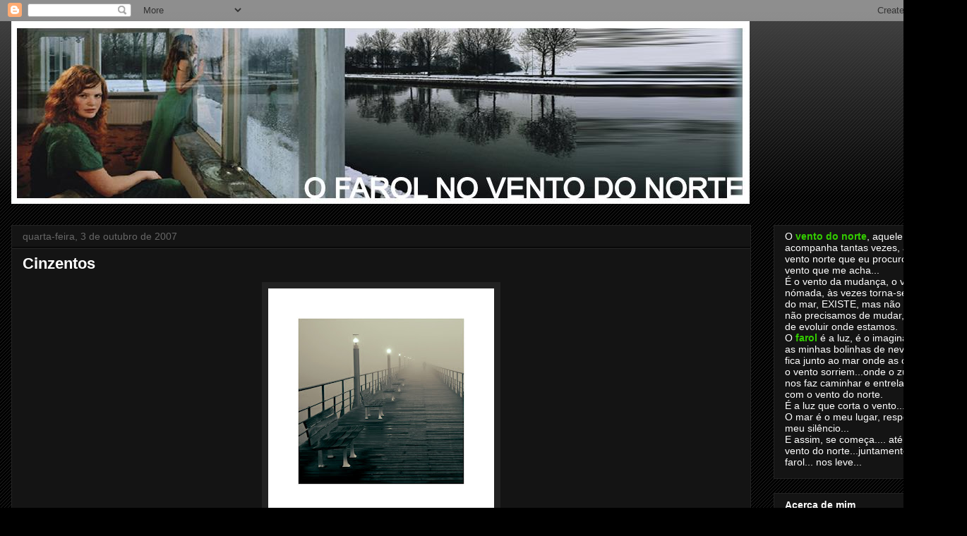

--- FILE ---
content_type: text/html; charset=UTF-8
request_url: https://farolnoventodonorte.blogspot.com/2007/10/cinzentos.html?showComment=1191420540000
body_size: 16771
content:
<!DOCTYPE html>
<html class='v2' dir='ltr' lang='pt-PT'>
<head>
<link href='https://www.blogger.com/static/v1/widgets/335934321-css_bundle_v2.css' rel='stylesheet' type='text/css'/>
<meta content='width=1100' name='viewport'/>
<meta content='text/html; charset=UTF-8' http-equiv='Content-Type'/>
<meta content='blogger' name='generator'/>
<link href='https://farolnoventodonorte.blogspot.com/favicon.ico' rel='icon' type='image/x-icon'/>
<link href='http://farolnoventodonorte.blogspot.com/2007/10/cinzentos.html' rel='canonical'/>
<link rel="alternate" type="application/atom+xml" title="O Farol no Vento do Norte - Atom" href="https://farolnoventodonorte.blogspot.com/feeds/posts/default" />
<link rel="alternate" type="application/rss+xml" title="O Farol no Vento do Norte - RSS" href="https://farolnoventodonorte.blogspot.com/feeds/posts/default?alt=rss" />
<link rel="service.post" type="application/atom+xml" title="O Farol no Vento do Norte - Atom" href="https://www.blogger.com/feeds/3032252513968327357/posts/default" />

<link rel="alternate" type="application/atom+xml" title="O Farol no Vento do Norte - Atom" href="https://farolnoventodonorte.blogspot.com/feeds/7577120021534830723/comments/default" />
<!--Can't find substitution for tag [blog.ieCssRetrofitLinks]-->
<link href='https://blogger.googleusercontent.com/img/b/R29vZ2xl/AVvXsEjR1pNOE0Cv9YtvF29bD-TseS8tTel3Xcm3Fnz6SFsnfUOS8CUKwTOpw8yaIZKo36joqsuhXg7vOi6BKGWGc-FyrZuhHF13_Kcz_jc3dAHymRx5o02GGiEE0VsqTjjsFtoOg46ST-P_on8s/s320/F.+Monteiro.jpg' rel='image_src'/>
<meta content='http://farolnoventodonorte.blogspot.com/2007/10/cinzentos.html' property='og:url'/>
<meta content='Cinzentos' property='og:title'/>
<meta content=' Imagem. F. Monteiro em ww.olhares.com Toda a poesia é luminosa, até a mais obscura. O Leitor é que tem às vezes, em lugar de sol, nevoeiro ...' property='og:description'/>
<meta content='https://blogger.googleusercontent.com/img/b/R29vZ2xl/AVvXsEjR1pNOE0Cv9YtvF29bD-TseS8tTel3Xcm3Fnz6SFsnfUOS8CUKwTOpw8yaIZKo36joqsuhXg7vOi6BKGWGc-FyrZuhHF13_Kcz_jc3dAHymRx5o02GGiEE0VsqTjjsFtoOg46ST-P_on8s/w1200-h630-p-k-no-nu/F.+Monteiro.jpg' property='og:image'/>
<title>O Farol no Vento do Norte: Cinzentos</title>
<style id='page-skin-1' type='text/css'><!--
/*
-----------------------------------------------
Blogger Template Style
Name:     Awesome Inc.
Designer: Tina Chen
URL:      tinachen.org
----------------------------------------------- */
/* Content
----------------------------------------------- */
body {
font: normal normal 13px Arial, Tahoma, Helvetica, FreeSans, sans-serif;
color: #ffffff;
background: #000000 url(//www.blogblog.com/1kt/awesomeinc/body_background_dark.png) repeat scroll top left;
}
html body .content-outer {
min-width: 0;
max-width: 100%;
width: 100%;
}
a:link {
text-decoration: none;
color: #888888;
}
a:visited {
text-decoration: none;
color: #444444;
}
a:hover {
text-decoration: underline;
color: #cccccc;
}
.body-fauxcolumn-outer .cap-top {
position: absolute;
z-index: 1;
height: 276px;
width: 100%;
background: transparent url(//www.blogblog.com/1kt/awesomeinc/body_gradient_dark.png) repeat-x scroll top left;
_background-image: none;
}
/* Columns
----------------------------------------------- */
.content-inner {
padding: 0;
}
.header-inner .section {
margin: 0 16px;
}
.tabs-inner .section {
margin: 0 16px;
}
.main-inner {
padding-top: 30px;
}
.main-inner .column-center-inner,
.main-inner .column-left-inner,
.main-inner .column-right-inner {
padding: 0 5px;
}
*+html body .main-inner .column-center-inner {
margin-top: -30px;
}
#layout .main-inner .column-center-inner {
margin-top: 0;
}
/* Header
----------------------------------------------- */
.header-outer {
margin: 0 0 0 0;
background: transparent none repeat scroll 0 0;
}
.Header h1 {
font: normal bold 40px Arial, Tahoma, Helvetica, FreeSans, sans-serif;
color: #ffffff;
text-shadow: 0 0 -1px #000000;
}
.Header h1 a {
color: #ffffff;
}
.Header .description {
font: normal normal 14px Arial, Tahoma, Helvetica, FreeSans, sans-serif;
color: #ffffff;
}
.header-inner .Header .titlewrapper,
.header-inner .Header .descriptionwrapper {
padding-left: 0;
padding-right: 0;
margin-bottom: 0;
}
.header-inner .Header .titlewrapper {
padding-top: 22px;
}
/* Tabs
----------------------------------------------- */
.tabs-outer {
overflow: hidden;
position: relative;
background: #141414 none repeat scroll 0 0;
}
#layout .tabs-outer {
overflow: visible;
}
.tabs-cap-top, .tabs-cap-bottom {
position: absolute;
width: 100%;
border-top: 1px solid #222222;
}
.tabs-cap-bottom {
bottom: 0;
}
.tabs-inner .widget li a {
display: inline-block;
margin: 0;
padding: .6em 1.5em;
font: normal bold 14px Arial, Tahoma, Helvetica, FreeSans, sans-serif;
color: #ffffff;
border-top: 1px solid #222222;
border-bottom: 1px solid #222222;
border-left: 1px solid #222222;
height: 16px;
line-height: 16px;
}
.tabs-inner .widget li:last-child a {
border-right: 1px solid #222222;
}
.tabs-inner .widget li.selected a, .tabs-inner .widget li a:hover {
background: #444444 none repeat-x scroll 0 -100px;
color: #ffffff;
}
/* Headings
----------------------------------------------- */
h2 {
font: normal bold 14px Arial, Tahoma, Helvetica, FreeSans, sans-serif;
color: #ffffff;
}
/* Widgets
----------------------------------------------- */
.main-inner .section {
margin: 0 27px;
padding: 0;
}
.main-inner .column-left-outer,
.main-inner .column-right-outer {
margin-top: 0;
}
#layout .main-inner .column-left-outer,
#layout .main-inner .column-right-outer {
margin-top: 0;
}
.main-inner .column-left-inner,
.main-inner .column-right-inner {
background: transparent none repeat 0 0;
-moz-box-shadow: 0 0 0 rgba(0, 0, 0, .2);
-webkit-box-shadow: 0 0 0 rgba(0, 0, 0, .2);
-goog-ms-box-shadow: 0 0 0 rgba(0, 0, 0, .2);
box-shadow: 0 0 0 rgba(0, 0, 0, .2);
-moz-border-radius: 0;
-webkit-border-radius: 0;
-goog-ms-border-radius: 0;
border-radius: 0;
}
#layout .main-inner .column-left-inner,
#layout .main-inner .column-right-inner {
margin-top: 0;
}
.sidebar .widget {
font: normal normal 14px Arial, Tahoma, Helvetica, FreeSans, sans-serif;
color: #ffffff;
}
.sidebar .widget a:link {
color: #888888;
}
.sidebar .widget a:visited {
color: #444444;
}
.sidebar .widget a:hover {
color: #cccccc;
}
.sidebar .widget h2 {
text-shadow: 0 0 -1px #000000;
}
.main-inner .widget {
background-color: #141414;
border: 1px solid #222222;
padding: 0 15px 15px;
margin: 20px -16px;
-moz-box-shadow: 0 0 0 rgba(0, 0, 0, .2);
-webkit-box-shadow: 0 0 0 rgba(0, 0, 0, .2);
-goog-ms-box-shadow: 0 0 0 rgba(0, 0, 0, .2);
box-shadow: 0 0 0 rgba(0, 0, 0, .2);
-moz-border-radius: 0;
-webkit-border-radius: 0;
-goog-ms-border-radius: 0;
border-radius: 0;
}
.main-inner .widget h2 {
margin: 0 -15px;
padding: .6em 15px .5em;
border-bottom: 1px solid #000000;
}
.footer-inner .widget h2 {
padding: 0 0 .4em;
border-bottom: 1px solid #000000;
}
.main-inner .widget h2 + div, .footer-inner .widget h2 + div {
border-top: 1px solid #222222;
padding-top: 8px;
}
.main-inner .widget .widget-content {
margin: 0 -15px;
padding: 7px 15px 0;
}
.main-inner .widget ul, .main-inner .widget #ArchiveList ul.flat {
margin: -8px -15px 0;
padding: 0;
list-style: none;
}
.main-inner .widget #ArchiveList {
margin: -8px 0 0;
}
.main-inner .widget ul li, .main-inner .widget #ArchiveList ul.flat li {
padding: .5em 15px;
text-indent: 0;
color: #666666;
border-top: 1px solid #222222;
border-bottom: 1px solid #000000;
}
.main-inner .widget #ArchiveList ul li {
padding-top: .25em;
padding-bottom: .25em;
}
.main-inner .widget ul li:first-child, .main-inner .widget #ArchiveList ul.flat li:first-child {
border-top: none;
}
.main-inner .widget ul li:last-child, .main-inner .widget #ArchiveList ul.flat li:last-child {
border-bottom: none;
}
.post-body {
position: relative;
}
.main-inner .widget .post-body ul {
padding: 0 2.5em;
margin: .5em 0;
list-style: disc;
}
.main-inner .widget .post-body ul li {
padding: 0.25em 0;
margin-bottom: .25em;
color: #ffffff;
border: none;
}
.footer-inner .widget ul {
padding: 0;
list-style: none;
}
.widget .zippy {
color: #666666;
}
/* Posts
----------------------------------------------- */
body .main-inner .Blog {
padding: 0;
margin-bottom: 1em;
background-color: transparent;
border: none;
-moz-box-shadow: 0 0 0 rgba(0, 0, 0, 0);
-webkit-box-shadow: 0 0 0 rgba(0, 0, 0, 0);
-goog-ms-box-shadow: 0 0 0 rgba(0, 0, 0, 0);
box-shadow: 0 0 0 rgba(0, 0, 0, 0);
}
.main-inner .section:last-child .Blog:last-child {
padding: 0;
margin-bottom: 1em;
}
.main-inner .widget h2.date-header {
margin: 0 -15px 1px;
padding: 0 0 0 0;
font: normal normal 14px Arial, Tahoma, Helvetica, FreeSans, sans-serif;
color: #666666;
background: transparent none no-repeat scroll top left;
border-top: 0 solid #222222;
border-bottom: 1px solid #000000;
-moz-border-radius-topleft: 0;
-moz-border-radius-topright: 0;
-webkit-border-top-left-radius: 0;
-webkit-border-top-right-radius: 0;
border-top-left-radius: 0;
border-top-right-radius: 0;
position: static;
bottom: 100%;
right: 15px;
text-shadow: 0 0 -1px #000000;
}
.main-inner .widget h2.date-header span {
font: normal normal 14px Arial, Tahoma, Helvetica, FreeSans, sans-serif;
display: block;
padding: .5em 15px;
border-left: 0 solid #222222;
border-right: 0 solid #222222;
}
.date-outer {
position: relative;
margin: 30px 0 20px;
padding: 0 15px;
background-color: #141414;
border: 1px solid #222222;
-moz-box-shadow: 0 0 0 rgba(0, 0, 0, .2);
-webkit-box-shadow: 0 0 0 rgba(0, 0, 0, .2);
-goog-ms-box-shadow: 0 0 0 rgba(0, 0, 0, .2);
box-shadow: 0 0 0 rgba(0, 0, 0, .2);
-moz-border-radius: 0;
-webkit-border-radius: 0;
-goog-ms-border-radius: 0;
border-radius: 0;
}
.date-outer:first-child {
margin-top: 0;
}
.date-outer:last-child {
margin-bottom: 20px;
-moz-border-radius-bottomleft: 0;
-moz-border-radius-bottomright: 0;
-webkit-border-bottom-left-radius: 0;
-webkit-border-bottom-right-radius: 0;
-goog-ms-border-bottom-left-radius: 0;
-goog-ms-border-bottom-right-radius: 0;
border-bottom-left-radius: 0;
border-bottom-right-radius: 0;
}
.date-posts {
margin: 0 -15px;
padding: 0 15px;
clear: both;
}
.post-outer, .inline-ad {
border-top: 1px solid #222222;
margin: 0 -15px;
padding: 15px 15px;
}
.post-outer {
padding-bottom: 10px;
}
.post-outer:first-child {
padding-top: 0;
border-top: none;
}
.post-outer:last-child, .inline-ad:last-child {
border-bottom: none;
}
.post-body {
position: relative;
}
.post-body img {
padding: 8px;
background: #222222;
border: 1px solid transparent;
-moz-box-shadow: 0 0 0 rgba(0, 0, 0, .2);
-webkit-box-shadow: 0 0 0 rgba(0, 0, 0, .2);
box-shadow: 0 0 0 rgba(0, 0, 0, .2);
-moz-border-radius: 0;
-webkit-border-radius: 0;
border-radius: 0;
}
h3.post-title, h4 {
font: normal bold 22px Arial, Tahoma, Helvetica, FreeSans, sans-serif;
color: #ffffff;
}
h3.post-title a {
font: normal bold 22px Arial, Tahoma, Helvetica, FreeSans, sans-serif;
color: #ffffff;
}
h3.post-title a:hover {
color: #cccccc;
text-decoration: underline;
}
.post-header {
margin: 0 0 1em;
}
.post-body {
line-height: 1.4;
}
.post-outer h2 {
color: #ffffff;
}
.post-footer {
margin: 1.5em 0 0;
}
#blog-pager {
padding: 15px;
font-size: 120%;
background-color: #141414;
border: 1px solid #222222;
-moz-box-shadow: 0 0 0 rgba(0, 0, 0, .2);
-webkit-box-shadow: 0 0 0 rgba(0, 0, 0, .2);
-goog-ms-box-shadow: 0 0 0 rgba(0, 0, 0, .2);
box-shadow: 0 0 0 rgba(0, 0, 0, .2);
-moz-border-radius: 0;
-webkit-border-radius: 0;
-goog-ms-border-radius: 0;
border-radius: 0;
-moz-border-radius-topleft: 0;
-moz-border-radius-topright: 0;
-webkit-border-top-left-radius: 0;
-webkit-border-top-right-radius: 0;
-goog-ms-border-top-left-radius: 0;
-goog-ms-border-top-right-radius: 0;
border-top-left-radius: 0;
border-top-right-radius-topright: 0;
margin-top: 1em;
}
.blog-feeds, .post-feeds {
margin: 1em 0;
text-align: center;
color: #ffffff;
}
.blog-feeds a, .post-feeds a {
color: #888888;
}
.blog-feeds a:visited, .post-feeds a:visited {
color: #444444;
}
.blog-feeds a:hover, .post-feeds a:hover {
color: #cccccc;
}
.post-outer .comments {
margin-top: 2em;
}
/* Comments
----------------------------------------------- */
.comments .comments-content .icon.blog-author {
background-repeat: no-repeat;
background-image: url([data-uri]);
}
.comments .comments-content .loadmore a {
border-top: 1px solid #222222;
border-bottom: 1px solid #222222;
}
.comments .continue {
border-top: 2px solid #222222;
}
/* Footer
----------------------------------------------- */
.footer-outer {
margin: -0 0 -1px;
padding: 0 0 0;
color: #ffffff;
overflow: hidden;
}
.footer-fauxborder-left {
border-top: 1px solid #222222;
background: #141414 none repeat scroll 0 0;
-moz-box-shadow: 0 0 0 rgba(0, 0, 0, .2);
-webkit-box-shadow: 0 0 0 rgba(0, 0, 0, .2);
-goog-ms-box-shadow: 0 0 0 rgba(0, 0, 0, .2);
box-shadow: 0 0 0 rgba(0, 0, 0, .2);
margin: 0 -0;
}
/* Mobile
----------------------------------------------- */
body.mobile {
background-size: auto;
}
.mobile .body-fauxcolumn-outer {
background: transparent none repeat scroll top left;
}
*+html body.mobile .main-inner .column-center-inner {
margin-top: 0;
}
.mobile .main-inner .widget {
padding: 0 0 15px;
}
.mobile .main-inner .widget h2 + div,
.mobile .footer-inner .widget h2 + div {
border-top: none;
padding-top: 0;
}
.mobile .footer-inner .widget h2 {
padding: 0.5em 0;
border-bottom: none;
}
.mobile .main-inner .widget .widget-content {
margin: 0;
padding: 7px 0 0;
}
.mobile .main-inner .widget ul,
.mobile .main-inner .widget #ArchiveList ul.flat {
margin: 0 -15px 0;
}
.mobile .main-inner .widget h2.date-header {
right: 0;
}
.mobile .date-header span {
padding: 0.4em 0;
}
.mobile .date-outer:first-child {
margin-bottom: 0;
border: 1px solid #222222;
-moz-border-radius-topleft: 0;
-moz-border-radius-topright: 0;
-webkit-border-top-left-radius: 0;
-webkit-border-top-right-radius: 0;
-goog-ms-border-top-left-radius: 0;
-goog-ms-border-top-right-radius: 0;
border-top-left-radius: 0;
border-top-right-radius: 0;
}
.mobile .date-outer {
border-color: #222222;
border-width: 0 1px 1px;
}
.mobile .date-outer:last-child {
margin-bottom: 0;
}
.mobile .main-inner {
padding: 0;
}
.mobile .header-inner .section {
margin: 0;
}
.mobile .post-outer, .mobile .inline-ad {
padding: 5px 0;
}
.mobile .tabs-inner .section {
margin: 0 10px;
}
.mobile .main-inner .widget h2 {
margin: 0;
padding: 0;
}
.mobile .main-inner .widget h2.date-header span {
padding: 0;
}
.mobile .main-inner .widget .widget-content {
margin: 0;
padding: 7px 0 0;
}
.mobile #blog-pager {
border: 1px solid transparent;
background: #141414 none repeat scroll 0 0;
}
.mobile .main-inner .column-left-inner,
.mobile .main-inner .column-right-inner {
background: transparent none repeat 0 0;
-moz-box-shadow: none;
-webkit-box-shadow: none;
-goog-ms-box-shadow: none;
box-shadow: none;
}
.mobile .date-posts {
margin: 0;
padding: 0;
}
.mobile .footer-fauxborder-left {
margin: 0;
border-top: inherit;
}
.mobile .main-inner .section:last-child .Blog:last-child {
margin-bottom: 0;
}
.mobile-index-contents {
color: #ffffff;
}
.mobile .mobile-link-button {
background: #888888 none repeat scroll 0 0;
}
.mobile-link-button a:link, .mobile-link-button a:visited {
color: #ffffff;
}
.mobile .tabs-inner .PageList .widget-content {
background: transparent;
border-top: 1px solid;
border-color: #222222;
color: #ffffff;
}
.mobile .tabs-inner .PageList .widget-content .pagelist-arrow {
border-left: 1px solid #222222;
}

--></style>
<style id='template-skin-1' type='text/css'><!--
body {
min-width: 1370px;
}
.content-outer, .content-fauxcolumn-outer, .region-inner {
min-width: 1370px;
max-width: 1370px;
_width: 1370px;
}
.main-inner .columns {
padding-left: 0px;
padding-right: 290px;
}
.main-inner .fauxcolumn-center-outer {
left: 0px;
right: 290px;
/* IE6 does not respect left and right together */
_width: expression(this.parentNode.offsetWidth -
parseInt("0px") -
parseInt("290px") + 'px');
}
.main-inner .fauxcolumn-left-outer {
width: 0px;
}
.main-inner .fauxcolumn-right-outer {
width: 290px;
}
.main-inner .column-left-outer {
width: 0px;
right: 100%;
margin-left: -0px;
}
.main-inner .column-right-outer {
width: 290px;
margin-right: -290px;
}
#layout {
min-width: 0;
}
#layout .content-outer {
min-width: 0;
width: 800px;
}
#layout .region-inner {
min-width: 0;
width: auto;
}
body#layout div.add_widget {
padding: 8px;
}
body#layout div.add_widget a {
margin-left: 32px;
}
--></style>
<link href='https://www.blogger.com/dyn-css/authorization.css?targetBlogID=3032252513968327357&amp;zx=556c5bd6-d7c9-4080-839a-990323083b2d' media='none' onload='if(media!=&#39;all&#39;)media=&#39;all&#39;' rel='stylesheet'/><noscript><link href='https://www.blogger.com/dyn-css/authorization.css?targetBlogID=3032252513968327357&amp;zx=556c5bd6-d7c9-4080-839a-990323083b2d' rel='stylesheet'/></noscript>
<meta name='google-adsense-platform-account' content='ca-host-pub-1556223355139109'/>
<meta name='google-adsense-platform-domain' content='blogspot.com'/>

</head>
<body class='loading variant-dark'>
<div class='navbar section' id='navbar' name='Navbar'><div class='widget Navbar' data-version='1' id='Navbar1'><script type="text/javascript">
    function setAttributeOnload(object, attribute, val) {
      if(window.addEventListener) {
        window.addEventListener('load',
          function(){ object[attribute] = val; }, false);
      } else {
        window.attachEvent('onload', function(){ object[attribute] = val; });
      }
    }
  </script>
<div id="navbar-iframe-container"></div>
<script type="text/javascript" src="https://apis.google.com/js/platform.js"></script>
<script type="text/javascript">
      gapi.load("gapi.iframes:gapi.iframes.style.bubble", function() {
        if (gapi.iframes && gapi.iframes.getContext) {
          gapi.iframes.getContext().openChild({
              url: 'https://www.blogger.com/navbar/3032252513968327357?po\x3d7577120021534830723\x26origin\x3dhttps://farolnoventodonorte.blogspot.com',
              where: document.getElementById("navbar-iframe-container"),
              id: "navbar-iframe"
          });
        }
      });
    </script><script type="text/javascript">
(function() {
var script = document.createElement('script');
script.type = 'text/javascript';
script.src = '//pagead2.googlesyndication.com/pagead/js/google_top_exp.js';
var head = document.getElementsByTagName('head')[0];
if (head) {
head.appendChild(script);
}})();
</script>
</div></div>
<div class='body-fauxcolumns'>
<div class='fauxcolumn-outer body-fauxcolumn-outer'>
<div class='cap-top'>
<div class='cap-left'></div>
<div class='cap-right'></div>
</div>
<div class='fauxborder-left'>
<div class='fauxborder-right'></div>
<div class='fauxcolumn-inner'>
</div>
</div>
<div class='cap-bottom'>
<div class='cap-left'></div>
<div class='cap-right'></div>
</div>
</div>
</div>
<div class='content'>
<div class='content-fauxcolumns'>
<div class='fauxcolumn-outer content-fauxcolumn-outer'>
<div class='cap-top'>
<div class='cap-left'></div>
<div class='cap-right'></div>
</div>
<div class='fauxborder-left'>
<div class='fauxborder-right'></div>
<div class='fauxcolumn-inner'>
</div>
</div>
<div class='cap-bottom'>
<div class='cap-left'></div>
<div class='cap-right'></div>
</div>
</div>
</div>
<div class='content-outer'>
<div class='content-cap-top cap-top'>
<div class='cap-left'></div>
<div class='cap-right'></div>
</div>
<div class='fauxborder-left content-fauxborder-left'>
<div class='fauxborder-right content-fauxborder-right'></div>
<div class='content-inner'>
<header>
<div class='header-outer'>
<div class='header-cap-top cap-top'>
<div class='cap-left'></div>
<div class='cap-right'></div>
</div>
<div class='fauxborder-left header-fauxborder-left'>
<div class='fauxborder-right header-fauxborder-right'></div>
<div class='region-inner header-inner'>
<div class='header section' id='header' name='Cabeçalho'><div class='widget Header' data-version='1' id='Header1'>
<div id='header-inner'>
<a href='https://farolnoventodonorte.blogspot.com/' style='display: block'>
<img alt='O Farol no Vento do Norte' height='259px; ' id='Header1_headerimg' src='https://blogger.googleusercontent.com/img/b/R29vZ2xl/AVvXsEhNivLrDHHV4VWmx4d13J2k8C-h2q6tpfWCYM9BdgF5PROzCMSqcE6v2JvUEX_r_O0XiY2_KbjfU15GBPg_a_bhExO72podrjIB_BKldeNJvxv7o5FqlyPNdpjwy1bdIZ32JkbSgWroOI1B/s1600-r/Imagem9.jpg' style='display: block' width='1046px; '/>
</a>
</div>
</div></div>
</div>
</div>
<div class='header-cap-bottom cap-bottom'>
<div class='cap-left'></div>
<div class='cap-right'></div>
</div>
</div>
</header>
<div class='tabs-outer'>
<div class='tabs-cap-top cap-top'>
<div class='cap-left'></div>
<div class='cap-right'></div>
</div>
<div class='fauxborder-left tabs-fauxborder-left'>
<div class='fauxborder-right tabs-fauxborder-right'></div>
<div class='region-inner tabs-inner'>
<div class='tabs no-items section' id='crosscol' name='Entre colunas'></div>
<div class='tabs no-items section' id='crosscol-overflow' name='Cross-Column 2'></div>
</div>
</div>
<div class='tabs-cap-bottom cap-bottom'>
<div class='cap-left'></div>
<div class='cap-right'></div>
</div>
</div>
<div class='main-outer'>
<div class='main-cap-top cap-top'>
<div class='cap-left'></div>
<div class='cap-right'></div>
</div>
<div class='fauxborder-left main-fauxborder-left'>
<div class='fauxborder-right main-fauxborder-right'></div>
<div class='region-inner main-inner'>
<div class='columns fauxcolumns'>
<div class='fauxcolumn-outer fauxcolumn-center-outer'>
<div class='cap-top'>
<div class='cap-left'></div>
<div class='cap-right'></div>
</div>
<div class='fauxborder-left'>
<div class='fauxborder-right'></div>
<div class='fauxcolumn-inner'>
</div>
</div>
<div class='cap-bottom'>
<div class='cap-left'></div>
<div class='cap-right'></div>
</div>
</div>
<div class='fauxcolumn-outer fauxcolumn-left-outer'>
<div class='cap-top'>
<div class='cap-left'></div>
<div class='cap-right'></div>
</div>
<div class='fauxborder-left'>
<div class='fauxborder-right'></div>
<div class='fauxcolumn-inner'>
</div>
</div>
<div class='cap-bottom'>
<div class='cap-left'></div>
<div class='cap-right'></div>
</div>
</div>
<div class='fauxcolumn-outer fauxcolumn-right-outer'>
<div class='cap-top'>
<div class='cap-left'></div>
<div class='cap-right'></div>
</div>
<div class='fauxborder-left'>
<div class='fauxborder-right'></div>
<div class='fauxcolumn-inner'>
</div>
</div>
<div class='cap-bottom'>
<div class='cap-left'></div>
<div class='cap-right'></div>
</div>
</div>
<!-- corrects IE6 width calculation -->
<div class='columns-inner'>
<div class='column-center-outer'>
<div class='column-center-inner'>
<div class='main section' id='main' name='Principal'><div class='widget Blog' data-version='1' id='Blog1'>
<div class='blog-posts hfeed'>

          <div class="date-outer">
        
<h2 class='date-header'><span>quarta-feira, 3 de outubro de 2007</span></h2>

          <div class="date-posts">
        
<div class='post-outer'>
<div class='post hentry uncustomized-post-template' itemprop='blogPost' itemscope='itemscope' itemtype='http://schema.org/BlogPosting'>
<meta content='https://blogger.googleusercontent.com/img/b/R29vZ2xl/AVvXsEjR1pNOE0Cv9YtvF29bD-TseS8tTel3Xcm3Fnz6SFsnfUOS8CUKwTOpw8yaIZKo36joqsuhXg7vOi6BKGWGc-FyrZuhHF13_Kcz_jc3dAHymRx5o02GGiEE0VsqTjjsFtoOg46ST-P_on8s/s320/F.+Monteiro.jpg' itemprop='image_url'/>
<meta content='3032252513968327357' itemprop='blogId'/>
<meta content='7577120021534830723' itemprop='postId'/>
<a name='7577120021534830723'></a>
<h3 class='post-title entry-title' itemprop='name'>
Cinzentos
</h3>
<div class='post-header'>
<div class='post-header-line-1'></div>
</div>
<div class='post-body entry-content' id='post-body-7577120021534830723' itemprop='description articleBody'>
<a href="https://blogger.googleusercontent.com/img/b/R29vZ2xl/AVvXsEjR1pNOE0Cv9YtvF29bD-TseS8tTel3Xcm3Fnz6SFsnfUOS8CUKwTOpw8yaIZKo36joqsuhXg7vOi6BKGWGc-FyrZuhHF13_Kcz_jc3dAHymRx5o02GGiEE0VsqTjjsFtoOg46ST-P_on8s/s1600-h/F.+Monteiro.jpg"><img alt="" border="0" id="BLOGGER_PHOTO_ID_5117105651816765794" src="https://blogger.googleusercontent.com/img/b/R29vZ2xl/AVvXsEjR1pNOE0Cv9YtvF29bD-TseS8tTel3Xcm3Fnz6SFsnfUOS8CUKwTOpw8yaIZKo36joqsuhXg7vOi6BKGWGc-FyrZuhHF13_Kcz_jc3dAHymRx5o02GGiEE0VsqTjjsFtoOg46ST-P_on8s/s320/F.+Monteiro.jpg" style="DISPLAY: block; MARGIN: 0px auto 10px; CURSOR: hand; TEXT-ALIGN: center" /></a> <span style="font-size:85%;">Imagem. F. Monteiro em ww.olhares.com</span><br /><br /><div><br />Toda a poesia é luminosa, até<br />a mais obscura.<br />O Leitor é que tem às vezes,<br />em lugar de sol, nevoeiro dentro de si.<br />E o nevoeiro nunca deixa ver claro.<br /><br />(Eugénio de Andrade)<br /><br /><br />Há dias assim, cinzentos, por dentro...<br />onde o caminho não se vê,</div><div>os bancos estão ausentes</div><div>e a luz discreta...</div>
<div style='clear: both;'></div>
</div>
<div class='post-footer'>
<div class='post-footer-line post-footer-line-1'>
<span class='post-author vcard'>
Publicada por
<span class='fn' itemprop='author' itemscope='itemscope' itemtype='http://schema.org/Person'>
<meta content='https://www.blogger.com/profile/14856500440000467308' itemprop='url'/>
<a class='g-profile' href='https://www.blogger.com/profile/14856500440000467308' rel='author' title='author profile'>
<span itemprop='name'>Dalaila</span>
</a>
</span>
</span>
<span class='post-timestamp'>
à(s)
<meta content='http://farolnoventodonorte.blogspot.com/2007/10/cinzentos.html' itemprop='url'/>
<a class='timestamp-link' href='https://farolnoventodonorte.blogspot.com/2007/10/cinzentos.html' rel='bookmark' title='permanent link'><abbr class='published' itemprop='datePublished' title='2007-10-03T14:35:00+01:00'>14:35</abbr></a>
</span>
<span class='post-comment-link'>
</span>
<span class='post-icons'>
<span class='item-control blog-admin pid-1335615122'>
<a href='https://www.blogger.com/post-edit.g?blogID=3032252513968327357&postID=7577120021534830723&from=pencil' title='Editar mensagem'>
<img alt='' class='icon-action' height='18' src='https://resources.blogblog.com/img/icon18_edit_allbkg.gif' width='18'/>
</a>
</span>
</span>
<div class='post-share-buttons goog-inline-block'>
</div>
</div>
<div class='post-footer-line post-footer-line-2'>
<span class='post-labels'>
</span>
</div>
<div class='post-footer-line post-footer-line-3'>
<span class='post-location'>
</span>
</div>
</div>
</div>
<div class='comments' id='comments'>
<a name='comments'></a>
<h4>18 comentários:</h4>
<div id='Blog1_comments-block-wrapper'>
<dl class='avatar-comment-indent' id='comments-block'>
<dt class='comment-author ' id='c4869124709790274423'>
<a name='c4869124709790274423'></a>
<div class="avatar-image-container avatar-stock"><span dir="ltr"><a href="https://www.blogger.com/profile/06887733733230511150" target="" rel="nofollow" onclick="" class="avatar-hovercard" id="av-4869124709790274423-06887733733230511150"><img src="//www.blogger.com/img/blogger_logo_round_35.png" width="35" height="35" alt="" title="Olhos de falc&atilde;o">

</a></span></div>
<a href='https://www.blogger.com/profile/06887733733230511150' rel='nofollow'>Olhos de falcão</a>
disse...
</dt>
<dd class='comment-body' id='Blog1_cmt-4869124709790274423'>
<p>
Quando os dias são assim, cinzentos, por dentro, é reconfortante sentirmos que podemos SEMPRE dar o braço a alguém que, através da luz que irradia, ou da sua visão luminosa, nos mostra o caminho que não se vê<BR/>:-) <BR/><BR/>1beijo para que o teu dia fique mais luminoso
</p>
</dd>
<dd class='comment-footer'>
<span class='comment-timestamp'>
<a href='https://farolnoventodonorte.blogspot.com/2007/10/cinzentos.html?showComment=1191420540000#c4869124709790274423' title='comment permalink'>
3 de outubro de 2007 às 15:09
</a>
<span class='item-control blog-admin pid-256388430'>
<a class='comment-delete' href='https://www.blogger.com/comment/delete/3032252513968327357/4869124709790274423' title='Eliminar comentário'>
<img src='https://resources.blogblog.com/img/icon_delete13.gif'/>
</a>
</span>
</span>
</dd>
<dt class='comment-author blog-author' id='c3856908117080316753'>
<a name='c3856908117080316753'></a>
<div class="avatar-image-container vcard"><span dir="ltr"><a href="https://www.blogger.com/profile/14856500440000467308" target="" rel="nofollow" onclick="" class="avatar-hovercard" id="av-3856908117080316753-14856500440000467308"><img src="https://resources.blogblog.com/img/blank.gif" width="35" height="35" class="delayLoad" style="display: none;" longdesc="//blogger.googleusercontent.com/img/b/R29vZ2xl/AVvXsEgE3HaSOLZl3PdU0Ciy_CR4v_YYZqaAcVWhAwhEoCG_WNXS22aXU9EPWY8x3KRvbOJN-y_vLYfJ6UiHTeiW98B_AqH5uaqv0ZGueicUibJIIwTwDDkmzCo8sgKvLmsAVg8/s45-c/Image1.jpg" alt="" title="Dalaila">

<noscript><img src="//blogger.googleusercontent.com/img/b/R29vZ2xl/AVvXsEgE3HaSOLZl3PdU0Ciy_CR4v_YYZqaAcVWhAwhEoCG_WNXS22aXU9EPWY8x3KRvbOJN-y_vLYfJ6UiHTeiW98B_AqH5uaqv0ZGueicUibJIIwTwDDkmzCo8sgKvLmsAVg8/s45-c/Image1.jpg" width="35" height="35" class="photo" alt=""></noscript></a></span></div>
<a href='https://www.blogger.com/profile/14856500440000467308' rel='nofollow'>Dalaila</a>
disse...
</dt>
<dd class='comment-body' id='Blog1_cmt-3856908117080316753'>
<p>
Olá Paulo!<BR/><BR/>Há abraços, que são luz, são lua, são cor, são caminho... tê-los é sempre um previlégio!<BR/><BR/>E já sorri, com as tuas palavras.<BR/><BR/>Beijo obg.
</p>
</dd>
<dd class='comment-footer'>
<span class='comment-timestamp'>
<a href='https://farolnoventodonorte.blogspot.com/2007/10/cinzentos.html?showComment=1191423660000#c3856908117080316753' title='comment permalink'>
3 de outubro de 2007 às 16:01
</a>
<span class='item-control blog-admin pid-1335615122'>
<a class='comment-delete' href='https://www.blogger.com/comment/delete/3032252513968327357/3856908117080316753' title='Eliminar comentário'>
<img src='https://resources.blogblog.com/img/icon_delete13.gif'/>
</a>
</span>
</span>
</dd>
<dt class='comment-author ' id='c2595180804622470319'>
<a name='c2595180804622470319'></a>
<div class="avatar-image-container vcard"><span dir="ltr"><a href="https://www.blogger.com/profile/04835806551178977426" target="" rel="nofollow" onclick="" class="avatar-hovercard" id="av-2595180804622470319-04835806551178977426"><img src="https://resources.blogblog.com/img/blank.gif" width="35" height="35" class="delayLoad" style="display: none;" longdesc="//blogger.googleusercontent.com/img/b/R29vZ2xl/AVvXsEjotb27e93a7K769bL0tUw_OsyBJTPyITi0fPTH66OHGB_8R-jUO5qKO1nd7ztlP4jt-ML-FZ2qwo7_ZpK6zZcaXJfKO2WyJsU79t4MWv8mB6M9VbS93KZ3XoHp9iN51IE/s45-c/adriana1.jpg" alt="" title="AJO">

<noscript><img src="//blogger.googleusercontent.com/img/b/R29vZ2xl/AVvXsEjotb27e93a7K769bL0tUw_OsyBJTPyITi0fPTH66OHGB_8R-jUO5qKO1nd7ztlP4jt-ML-FZ2qwo7_ZpK6zZcaXJfKO2WyJsU79t4MWv8mB6M9VbS93KZ3XoHp9iN51IE/s45-c/adriana1.jpg" width="35" height="35" class="photo" alt=""></noscript></a></span></div>
<a href='https://www.blogger.com/profile/04835806551178977426' rel='nofollow'>AJO</a>
disse...
</dt>
<dd class='comment-body' id='Blog1_cmt-2595180804622470319'>
<p>
... parece querer desaparecer. <BR/>E o coração bate e bate e fica apertado... parece que dói... mas dizem que o coração não dói???...
</p>
</dd>
<dd class='comment-footer'>
<span class='comment-timestamp'>
<a href='https://farolnoventodonorte.blogspot.com/2007/10/cinzentos.html?showComment=1191423900000#c2595180804622470319' title='comment permalink'>
3 de outubro de 2007 às 16:05
</a>
<span class='item-control blog-admin pid-270668963'>
<a class='comment-delete' href='https://www.blogger.com/comment/delete/3032252513968327357/2595180804622470319' title='Eliminar comentário'>
<img src='https://resources.blogblog.com/img/icon_delete13.gif'/>
</a>
</span>
</span>
</dd>
<dt class='comment-author ' id='c5786671000937329252'>
<a name='c5786671000937329252'></a>
<div class="avatar-image-container avatar-stock"><span dir="ltr"><a href="https://www.blogger.com/profile/12280409499893304762" target="" rel="nofollow" onclick="" class="avatar-hovercard" id="av-5786671000937329252-12280409499893304762"><img src="//www.blogger.com/img/blogger_logo_round_35.png" width="35" height="35" alt="" title="K">

</a></span></div>
<a href='https://www.blogger.com/profile/12280409499893304762' rel='nofollow'>K</a>
disse...
</dt>
<dd class='comment-body' id='Blog1_cmt-5786671000937329252'>
<p>
Tantos são os caminhos cheios de sombras e nevoeiro...<BR/><BR/>Mas existem paragens onde é tão convidativo ficar...
</p>
</dd>
<dd class='comment-footer'>
<span class='comment-timestamp'>
<a href='https://farolnoventodonorte.blogspot.com/2007/10/cinzentos.html?showComment=1191426240000#c5786671000937329252' title='comment permalink'>
3 de outubro de 2007 às 16:44
</a>
<span class='item-control blog-admin pid-1425705301'>
<a class='comment-delete' href='https://www.blogger.com/comment/delete/3032252513968327357/5786671000937329252' title='Eliminar comentário'>
<img src='https://resources.blogblog.com/img/icon_delete13.gif'/>
</a>
</span>
</span>
</dd>
<dt class='comment-author ' id='c4988341512863523145'>
<a name='c4988341512863523145'></a>
<div class="avatar-image-container vcard"><span dir="ltr"><a href="https://www.blogger.com/profile/00358183250625141743" target="" rel="nofollow" onclick="" class="avatar-hovercard" id="av-4988341512863523145-00358183250625141743"><img src="https://resources.blogblog.com/img/blank.gif" width="35" height="35" class="delayLoad" style="display: none;" longdesc="//blogger.googleusercontent.com/img/b/R29vZ2xl/AVvXsEgZwd-bf5ggtUcvntC3GI3mTUggHYkLjK025UFAJQqXooqUViD77xLfgeiArQ1FxfXq4inGo27rbQsJvSnS2mcAS4wQjldb7eHHWHgrqdDkjHmZw2c4tjUcZU0SVTuLY9c/s45-c/048.JPG" alt="" title="SIL&Ecirc;NCIO CULPADO">

<noscript><img src="//blogger.googleusercontent.com/img/b/R29vZ2xl/AVvXsEgZwd-bf5ggtUcvntC3GI3mTUggHYkLjK025UFAJQqXooqUViD77xLfgeiArQ1FxfXq4inGo27rbQsJvSnS2mcAS4wQjldb7eHHWHgrqdDkjHmZw2c4tjUcZU0SVTuLY9c/s45-c/048.JPG" width="35" height="35" class="photo" alt=""></noscript></a></span></div>
<a href='https://www.blogger.com/profile/00358183250625141743' rel='nofollow'>SILÊNCIO CULPADO</a>
disse...
</dt>
<dd class='comment-body' id='Blog1_cmt-4988341512863523145'>
<p>
Acredito que sim , que sejamos nós com o nosso olhar que tornamos o que nos rodeia mais luminoso e apetecível ou mais triste e mais cinzento. Quantas vezes em noites de tempestade descobrimos encantos porque estamos felizes e preenchidos? E quantas vezes um dia de sol se transforma num dia baço e sem brilho porque a nossa alma não o acompanha?
</p>
</dd>
<dd class='comment-footer'>
<span class='comment-timestamp'>
<a href='https://farolnoventodonorte.blogspot.com/2007/10/cinzentos.html?showComment=1191438900000#c4988341512863523145' title='comment permalink'>
3 de outubro de 2007 às 20:15
</a>
<span class='item-control blog-admin pid-77611024'>
<a class='comment-delete' href='https://www.blogger.com/comment/delete/3032252513968327357/4988341512863523145' title='Eliminar comentário'>
<img src='https://resources.blogblog.com/img/icon_delete13.gif'/>
</a>
</span>
</span>
</dd>
<dt class='comment-author ' id='c6899619454533817394'>
<a name='c6899619454533817394'></a>
<div class="avatar-image-container vcard"><span dir="ltr"><a href="https://www.blogger.com/profile/00358183250625141743" target="" rel="nofollow" onclick="" class="avatar-hovercard" id="av-6899619454533817394-00358183250625141743"><img src="https://resources.blogblog.com/img/blank.gif" width="35" height="35" class="delayLoad" style="display: none;" longdesc="//blogger.googleusercontent.com/img/b/R29vZ2xl/AVvXsEgZwd-bf5ggtUcvntC3GI3mTUggHYkLjK025UFAJQqXooqUViD77xLfgeiArQ1FxfXq4inGo27rbQsJvSnS2mcAS4wQjldb7eHHWHgrqdDkjHmZw2c4tjUcZU0SVTuLY9c/s45-c/048.JPG" alt="" title="SIL&Ecirc;NCIO CULPADO">

<noscript><img src="//blogger.googleusercontent.com/img/b/R29vZ2xl/AVvXsEgZwd-bf5ggtUcvntC3GI3mTUggHYkLjK025UFAJQqXooqUViD77xLfgeiArQ1FxfXq4inGo27rbQsJvSnS2mcAS4wQjldb7eHHWHgrqdDkjHmZw2c4tjUcZU0SVTuLY9c/s45-c/048.JPG" width="35" height="35" class="photo" alt=""></noscript></a></span></div>
<a href='https://www.blogger.com/profile/00358183250625141743' rel='nofollow'>SILÊNCIO CULPADO</a>
disse...
</dt>
<dd class='comment-body' id='Blog1_cmt-6899619454533817394'>
<p>
Acredito que sim , que sejamos nós com o nosso olhar que tornamos o que nos rodeia mais luminoso e apetecível ou mais triste e mais cinzento. Quantas vezes em noites de tempestade descobrimos encantos porque estamos felizes e preenchidos? E quantas vezes um dia de sol se transforma num dia baço e sem brilho porque a nossa alma não o acompanha?
</p>
</dd>
<dd class='comment-footer'>
<span class='comment-timestamp'>
<a href='https://farolnoventodonorte.blogspot.com/2007/10/cinzentos.html?showComment=1191438960000#c6899619454533817394' title='comment permalink'>
3 de outubro de 2007 às 20:16
</a>
<span class='item-control blog-admin pid-77611024'>
<a class='comment-delete' href='https://www.blogger.com/comment/delete/3032252513968327357/6899619454533817394' title='Eliminar comentário'>
<img src='https://resources.blogblog.com/img/icon_delete13.gif'/>
</a>
</span>
</span>
</dd>
<dt class='comment-author ' id='c5372798077523527524'>
<a name='c5372798077523527524'></a>
<div class="avatar-image-container vcard"><span dir="ltr"><a href="https://www.blogger.com/profile/02754667827802663252" target="" rel="nofollow" onclick="" class="avatar-hovercard" id="av-5372798077523527524-02754667827802663252"><img src="https://resources.blogblog.com/img/blank.gif" width="35" height="35" class="delayLoad" style="display: none;" longdesc="//blogger.googleusercontent.com/img/b/R29vZ2xl/AVvXsEjq04KQycJ9jVxOrjnAJI0NCqtJ-jCopANXOP0vdbksA_XBoWki6p8dF_kB5jcV5o3FJRPBO-whSQk89PAlol8I9A_FUQmp72vrm4MUNlq_Qeypti47ONE1rOkpo4VNfPk/s45-c/20201118_225327.jpg" alt="" title="M.A.">

<noscript><img src="//blogger.googleusercontent.com/img/b/R29vZ2xl/AVvXsEjq04KQycJ9jVxOrjnAJI0NCqtJ-jCopANXOP0vdbksA_XBoWki6p8dF_kB5jcV5o3FJRPBO-whSQk89PAlol8I9A_FUQmp72vrm4MUNlq_Qeypti47ONE1rOkpo4VNfPk/s45-c/20201118_225327.jpg" width="35" height="35" class="photo" alt=""></noscript></a></span></div>
<a href='https://www.blogger.com/profile/02754667827802663252' rel='nofollow'>M.A.</a>
disse...
</dt>
<dd class='comment-body' id='Blog1_cmt-5372798077523527524'>
<p>
há dias assim..que são caminho para outros de sol.lindo!<BR/><BR/>bjs,<BR/><BR/>***maat
</p>
</dd>
<dd class='comment-footer'>
<span class='comment-timestamp'>
<a href='https://farolnoventodonorte.blogspot.com/2007/10/cinzentos.html?showComment=1191439620000#c5372798077523527524' title='comment permalink'>
3 de outubro de 2007 às 20:27
</a>
<span class='item-control blog-admin pid-1581853502'>
<a class='comment-delete' href='https://www.blogger.com/comment/delete/3032252513968327357/5372798077523527524' title='Eliminar comentário'>
<img src='https://resources.blogblog.com/img/icon_delete13.gif'/>
</a>
</span>
</span>
</dd>
<dt class='comment-author ' id='c6538850492126661421'>
<a name='c6538850492126661421'></a>
<div class="avatar-image-container avatar-stock"><span dir="ltr"><img src="//resources.blogblog.com/img/blank.gif" width="35" height="35" alt="" title="An&oacute;nimo">

</span></div>
Anónimo
disse...
</dt>
<dd class='comment-body' id='Blog1_cmt-6538850492126661421'>
<p>
os neveoiros que transportamos de forma bonita e luminosa, de luz espalhada e suave podem molhar-te o espírito, qd apenas reparas na água que eles são! Deixa que a luz que eles refletem transporte de novo o teu espírito para o lado positivo do dia. Não vale apena ceder ao remoinho dos ventos das bocas secas, vale a pena ser brisa, mesmo em nevoeiro, refrescante.<BR/><BR/>bjs
</p>
</dd>
<dd class='comment-footer'>
<span class='comment-timestamp'>
<a href='https://farolnoventodonorte.blogspot.com/2007/10/cinzentos.html?showComment=1191440040000#c6538850492126661421' title='comment permalink'>
3 de outubro de 2007 às 20:34
</a>
<span class='item-control blog-admin pid-1008538742'>
<a class='comment-delete' href='https://www.blogger.com/comment/delete/3032252513968327357/6538850492126661421' title='Eliminar comentário'>
<img src='https://resources.blogblog.com/img/icon_delete13.gif'/>
</a>
</span>
</span>
</dd>
<dt class='comment-author ' id='c1196465818146104020'>
<a name='c1196465818146104020'></a>
<div class="avatar-image-container avatar-stock"><span dir="ltr"><img src="//resources.blogblog.com/img/blank.gif" width="35" height="35" alt="" title="An&oacute;nimo">

</span></div>
Anónimo
disse...
</dt>
<dd class='comment-body' id='Blog1_cmt-1196465818146104020'>
<p>
Sem dúvida que o belo será belo dependendo dos olhos que o observam!<BR/><BR/>Mesmo nos dias cinzentos podemos observar uma bruma que veio de passagem mas trouxe outra tonalidade ao dia! E o cinzento que é cinzento, nunca será negro!<BR/><BR/>Que nos teus dias cinzentos, os teus olhos alcancem a beleza da tonalidade do dia,os teus ouvidos captem a sonoridade da tua música, o teu nariz sinta o odor meigo e cálido da leveza do teu ser.<BR/><BR/>Um beijo!Um beijo vermelho!
</p>
</dd>
<dd class='comment-footer'>
<span class='comment-timestamp'>
<a href='https://farolnoventodonorte.blogspot.com/2007/10/cinzentos.html?showComment=1191441780000#c1196465818146104020' title='comment permalink'>
3 de outubro de 2007 às 21:03
</a>
<span class='item-control blog-admin pid-1008538742'>
<a class='comment-delete' href='https://www.blogger.com/comment/delete/3032252513968327357/1196465818146104020' title='Eliminar comentário'>
<img src='https://resources.blogblog.com/img/icon_delete13.gif'/>
</a>
</span>
</span>
</dd>
<dt class='comment-author ' id='c5743681655048101019'>
<a name='c5743681655048101019'></a>
<div class="avatar-image-container avatar-stock"><span dir="ltr"><img src="//resources.blogblog.com/img/blank.gif" width="35" height="35" alt="" title="An&oacute;nimo">

</span></div>
Anónimo
disse...
</dt>
<dd class='comment-body' id='Blog1_cmt-5743681655048101019'>
<p>
a ultima mensagem foi anónima, inadvertidamente!<BR/><BR/>sorry!<BR/>Just a friend
</p>
</dd>
<dd class='comment-footer'>
<span class='comment-timestamp'>
<a href='https://farolnoventodonorte.blogspot.com/2007/10/cinzentos.html?showComment=1191441840000#c5743681655048101019' title='comment permalink'>
3 de outubro de 2007 às 21:04
</a>
<span class='item-control blog-admin pid-1008538742'>
<a class='comment-delete' href='https://www.blogger.com/comment/delete/3032252513968327357/5743681655048101019' title='Eliminar comentário'>
<img src='https://resources.blogblog.com/img/icon_delete13.gif'/>
</a>
</span>
</span>
</dd>
<dt class='comment-author ' id='c369552762002458310'>
<a name='c369552762002458310'></a>
<div class="avatar-image-container vcard"><span dir="ltr"><a href="https://www.blogger.com/profile/15498549577508394403" target="" rel="nofollow" onclick="" class="avatar-hovercard" id="av-369552762002458310-15498549577508394403"><img src="https://resources.blogblog.com/img/blank.gif" width="35" height="35" class="delayLoad" style="display: none;" longdesc="//blogger.googleusercontent.com/img/b/R29vZ2xl/AVvXsEg9p_SoNRZS7w_NljxMtPNmODdM1Lc3OyntjZAjBt2Ni318OVGzipwjKeVOst2555v8qZX6ZpXVFkDl-s-3qouwvxYosmjMGAaTdAPZbb139Mr4flSOopSUAz9lViQUkdA/s45-c/lobo.JPG" alt="" title="lupuscanissignatus">

<noscript><img src="//blogger.googleusercontent.com/img/b/R29vZ2xl/AVvXsEg9p_SoNRZS7w_NljxMtPNmODdM1Lc3OyntjZAjBt2Ni318OVGzipwjKeVOst2555v8qZX6ZpXVFkDl-s-3qouwvxYosmjMGAaTdAPZbb139Mr4flSOopSUAz9lViQUkdA/s45-c/lobo.JPG" width="35" height="35" class="photo" alt=""></noscript></a></span></div>
<a href='https://www.blogger.com/profile/15498549577508394403' rel='nofollow'>lupuscanissignatus</a>
disse...
</dt>
<dd class='comment-body' id='Blog1_cmt-369552762002458310'>
<p>
Que seria do farol se o mar fosse indefinidamente manso?<BR/><BR/>Que seria do vento se a sua força fosse permanentemente alísea?<BR/><BR/>Que seria do mapa dos sonhos se o norte fosse a única bússola?<BR/><BR/>Cair e erguer são dois verbos conjugados na mesma pessoa.<BR/><BR/>O sol sabe de que fiapos de luz se tece a temperança...<BR/><BR/>Por isso, ele bebe o alento até de um dia cinzento...<BR/><BR/>Tchim! Tchim!
</p>
</dd>
<dd class='comment-footer'>
<span class='comment-timestamp'>
<a href='https://farolnoventodonorte.blogspot.com/2007/10/cinzentos.html?showComment=1191451680000#c369552762002458310' title='comment permalink'>
3 de outubro de 2007 às 23:48
</a>
<span class='item-control blog-admin pid-1889262627'>
<a class='comment-delete' href='https://www.blogger.com/comment/delete/3032252513968327357/369552762002458310' title='Eliminar comentário'>
<img src='https://resources.blogblog.com/img/icon_delete13.gif'/>
</a>
</span>
</span>
</dd>
<dt class='comment-author blog-author' id='c5247636800407139055'>
<a name='c5247636800407139055'></a>
<div class="avatar-image-container vcard"><span dir="ltr"><a href="https://www.blogger.com/profile/14856500440000467308" target="" rel="nofollow" onclick="" class="avatar-hovercard" id="av-5247636800407139055-14856500440000467308"><img src="https://resources.blogblog.com/img/blank.gif" width="35" height="35" class="delayLoad" style="display: none;" longdesc="//blogger.googleusercontent.com/img/b/R29vZ2xl/AVvXsEgE3HaSOLZl3PdU0Ciy_CR4v_YYZqaAcVWhAwhEoCG_WNXS22aXU9EPWY8x3KRvbOJN-y_vLYfJ6UiHTeiW98B_AqH5uaqv0ZGueicUibJIIwTwDDkmzCo8sgKvLmsAVg8/s45-c/Image1.jpg" alt="" title="Dalaila">

<noscript><img src="//blogger.googleusercontent.com/img/b/R29vZ2xl/AVvXsEgE3HaSOLZl3PdU0Ciy_CR4v_YYZqaAcVWhAwhEoCG_WNXS22aXU9EPWY8x3KRvbOJN-y_vLYfJ6UiHTeiW98B_AqH5uaqv0ZGueicUibJIIwTwDDkmzCo8sgKvLmsAVg8/s45-c/Image1.jpg" width="35" height="35" class="photo" alt=""></noscript></a></span></div>
<a href='https://www.blogger.com/profile/14856500440000467308' rel='nofollow'>Dalaila</a>
disse...
</dt>
<dd class='comment-body' id='Blog1_cmt-5247636800407139055'>
<p>
Olá Ajo!<BR/><BR/>as reticências ganharam palavras! <BR/><BR/>Olá K!<BR/><BR/>A vossa carpete é mesmo um apeadeiro!<BR/><BR/>Olá Silêncio!<BR/><BR/>A cor de dentro pinta o quadro do exterior, dá brilho e cor ao negro, qunado a alma esta branca.<BR/><BR/>Olá João José!<BR/><BR/>O meu vento contempla as tuas palavras e recebe-te de braços abertos.<BR/>Assim me torno brisa.<BR/><BR/>Olá Just a Friend!<BR/><BR/>Nos dias cinzentos, o olfacto vai-se porque a dor aperta, e torna tudo cinzento, o teu beijo vermelho pincelou-me. Hoje estou mais colorida, pelo menos vesti-me de branco.
</p>
</dd>
<dd class='comment-footer'>
<span class='comment-timestamp'>
<a href='https://farolnoventodonorte.blogspot.com/2007/10/cinzentos.html?showComment=1191486960000#c5247636800407139055' title='comment permalink'>
4 de outubro de 2007 às 09:36
</a>
<span class='item-control blog-admin pid-1335615122'>
<a class='comment-delete' href='https://www.blogger.com/comment/delete/3032252513968327357/5247636800407139055' title='Eliminar comentário'>
<img src='https://resources.blogblog.com/img/icon_delete13.gif'/>
</a>
</span>
</span>
</dd>
<dt class='comment-author blog-author' id='c5740526332885339649'>
<a name='c5740526332885339649'></a>
<div class="avatar-image-container vcard"><span dir="ltr"><a href="https://www.blogger.com/profile/14856500440000467308" target="" rel="nofollow" onclick="" class="avatar-hovercard" id="av-5740526332885339649-14856500440000467308"><img src="https://resources.blogblog.com/img/blank.gif" width="35" height="35" class="delayLoad" style="display: none;" longdesc="//blogger.googleusercontent.com/img/b/R29vZ2xl/AVvXsEgE3HaSOLZl3PdU0Ciy_CR4v_YYZqaAcVWhAwhEoCG_WNXS22aXU9EPWY8x3KRvbOJN-y_vLYfJ6UiHTeiW98B_AqH5uaqv0ZGueicUibJIIwTwDDkmzCo8sgKvLmsAVg8/s45-c/Image1.jpg" alt="" title="Dalaila">

<noscript><img src="//blogger.googleusercontent.com/img/b/R29vZ2xl/AVvXsEgE3HaSOLZl3PdU0Ciy_CR4v_YYZqaAcVWhAwhEoCG_WNXS22aXU9EPWY8x3KRvbOJN-y_vLYfJ6UiHTeiW98B_AqH5uaqv0ZGueicUibJIIwTwDDkmzCo8sgKvLmsAVg8/s45-c/Image1.jpg" width="35" height="35" class="photo" alt=""></noscript></a></span></div>
<a href='https://www.blogger.com/profile/14856500440000467308' rel='nofollow'>Dalaila</a>
disse...
</dt>
<dd class='comment-body' id='Blog1_cmt-5740526332885339649'>
<p>
Olá Lupussignatus!<BR/><BR/>Tornava-se tudo ameno...e no ameno no mais ou menos, não se está, a luz vai desaparecendo.<BR/>Por isso, são precisos nevoeiros para o dia clarear, e deixar o sol entrar, assim se cai e assim se ergue... assim se vive...<BR/>hoje vesti-me de cor, em dia de nevoeiro matinal.
</p>
</dd>
<dd class='comment-footer'>
<span class='comment-timestamp'>
<a href='https://farolnoventodonorte.blogspot.com/2007/10/cinzentos.html?showComment=1191487260000#c5740526332885339649' title='comment permalink'>
4 de outubro de 2007 às 09:41
</a>
<span class='item-control blog-admin pid-1335615122'>
<a class='comment-delete' href='https://www.blogger.com/comment/delete/3032252513968327357/5740526332885339649' title='Eliminar comentário'>
<img src='https://resources.blogblog.com/img/icon_delete13.gif'/>
</a>
</span>
</span>
</dd>
<dt class='comment-author ' id='c5167382650677141610'>
<a name='c5167382650677141610'></a>
<div class="avatar-image-container vcard"><span dir="ltr"><a href="https://www.blogger.com/profile/15588291429085763423" target="" rel="nofollow" onclick="" class="avatar-hovercard" id="av-5167382650677141610-15588291429085763423"><img src="https://resources.blogblog.com/img/blank.gif" width="35" height="35" class="delayLoad" style="display: none;" longdesc="//blogger.googleusercontent.com/img/b/R29vZ2xl/AVvXsEinViK1MACqtS8UP0d180PUglYPokPVKX20aLTqF0sTLOPeE1PPpncj_t-gZUme47-kT2DoTWh9NcrYoVkxpj_EzvKEvihUoXd6_3yML6HJ-IctRwZhF1c28lq3vemqf0k/s45-c/312361_323525434420402_1588069132_n.jpg" alt="" title="&#2384; Hanah &#2384;">

<noscript><img src="//blogger.googleusercontent.com/img/b/R29vZ2xl/AVvXsEinViK1MACqtS8UP0d180PUglYPokPVKX20aLTqF0sTLOPeE1PPpncj_t-gZUme47-kT2DoTWh9NcrYoVkxpj_EzvKEvihUoXd6_3yML6HJ-IctRwZhF1c28lq3vemqf0k/s45-c/312361_323525434420402_1588069132_n.jpg" width="35" height="35" class="photo" alt=""></noscript></a></span></div>
<a href='https://www.blogger.com/profile/15588291429085763423' rel='nofollow'>ॐ Hanah ॐ</a>
disse...
</dt>
<dd class='comment-body' id='Blog1_cmt-5167382650677141610'>
<p>
Bom dia  ...<BR/><BR/>beijos
</p>
</dd>
<dd class='comment-footer'>
<span class='comment-timestamp'>
<a href='https://farolnoventodonorte.blogspot.com/2007/10/cinzentos.html?showComment=1191507780000#c5167382650677141610' title='comment permalink'>
4 de outubro de 2007 às 15:23
</a>
<span class='item-control blog-admin pid-1858897705'>
<a class='comment-delete' href='https://www.blogger.com/comment/delete/3032252513968327357/5167382650677141610' title='Eliminar comentário'>
<img src='https://resources.blogblog.com/img/icon_delete13.gif'/>
</a>
</span>
</span>
</dd>
<dt class='comment-author ' id='c5577915818960552595'>
<a name='c5577915818960552595'></a>
<div class="avatar-image-container avatar-stock"><span dir="ltr"><a href="https://www.blogger.com/profile/16178810411543277992" target="" rel="nofollow" onclick="" class="avatar-hovercard" id="av-5577915818960552595-16178810411543277992"><img src="//www.blogger.com/img/blogger_logo_round_35.png" width="35" height="35" alt="" title="Alda In&aacute;cio">

</a></span></div>
<a href='https://www.blogger.com/profile/16178810411543277992' rel='nofollow'>Alda Inácio</a>
disse...
</dt>
<dd class='comment-body' id='Blog1_cmt-5577915818960552595'>
<p>
tua apresentação me fez lembrar  o cantor xodó dos belgas, Jacques Brel com sua música que diz "le vent du nord dans ce plat pays, qu'est le mien..." prazer em te conhecr, uma grande poeta portuguesa, bravo ! Amo os portugueses. Abraço, Alda Inacio
</p>
</dd>
<dd class='comment-footer'>
<span class='comment-timestamp'>
<a href='https://farolnoventodonorte.blogspot.com/2007/10/cinzentos.html?showComment=1191522180000#c5577915818960552595' title='comment permalink'>
4 de outubro de 2007 às 19:23
</a>
<span class='item-control blog-admin pid-623265442'>
<a class='comment-delete' href='https://www.blogger.com/comment/delete/3032252513968327357/5577915818960552595' title='Eliminar comentário'>
<img src='https://resources.blogblog.com/img/icon_delete13.gif'/>
</a>
</span>
</span>
</dd>
<dt class='comment-author ' id='c2047062591940150490'>
<a name='c2047062591940150490'></a>
<div class="avatar-image-container vcard"><span dir="ltr"><a href="https://www.blogger.com/profile/14323636750200041033" target="" rel="nofollow" onclick="" class="avatar-hovercard" id="av-2047062591940150490-14323636750200041033"><img src="https://resources.blogblog.com/img/blank.gif" width="35" height="35" class="delayLoad" style="display: none;" longdesc="//blogger.googleusercontent.com/img/b/R29vZ2xl/AVvXsEg0VUvwaiX3zxcMZ1Qsqqes3efI9aGDhouw7PsCx__kGz-E_3i8d6DVKvwfJM6bIsZS3VhKDH57gmNeQnmCk3KvGEITR9HdS5uwm8dKCVglY-2Eg50xXy_aiofJ75Ha3jg/s45-c/*" alt="" title="un dress">

<noscript><img src="//blogger.googleusercontent.com/img/b/R29vZ2xl/AVvXsEg0VUvwaiX3zxcMZ1Qsqqes3efI9aGDhouw7PsCx__kGz-E_3i8d6DVKvwfJM6bIsZS3VhKDH57gmNeQnmCk3KvGEITR9HdS5uwm8dKCVglY-2Eg50xXy_aiofJ75Ha3jg/s45-c/*" width="35" height="35" class="photo" alt=""></noscript></a></span></div>
<a href='https://www.blogger.com/profile/14323636750200041033' rel='nofollow'>un dress</a>
disse...
</dt>
<dd class='comment-body' id='Blog1_cmt-2047062591940150490'>
<p>
dias que vestem <BR/><BR/>vestidos de gaze....
</p>
</dd>
<dd class='comment-footer'>
<span class='comment-timestamp'>
<a href='https://farolnoventodonorte.blogspot.com/2007/10/cinzentos.html?showComment=1191538620000#c2047062591940150490' title='comment permalink'>
4 de outubro de 2007 às 23:57
</a>
<span class='item-control blog-admin pid-1178902124'>
<a class='comment-delete' href='https://www.blogger.com/comment/delete/3032252513968327357/2047062591940150490' title='Eliminar comentário'>
<img src='https://resources.blogblog.com/img/icon_delete13.gif'/>
</a>
</span>
</span>
</dd>
<dt class='comment-author blog-author' id='c4954841019667804683'>
<a name='c4954841019667804683'></a>
<div class="avatar-image-container vcard"><span dir="ltr"><a href="https://www.blogger.com/profile/14856500440000467308" target="" rel="nofollow" onclick="" class="avatar-hovercard" id="av-4954841019667804683-14856500440000467308"><img src="https://resources.blogblog.com/img/blank.gif" width="35" height="35" class="delayLoad" style="display: none;" longdesc="//blogger.googleusercontent.com/img/b/R29vZ2xl/AVvXsEgE3HaSOLZl3PdU0Ciy_CR4v_YYZqaAcVWhAwhEoCG_WNXS22aXU9EPWY8x3KRvbOJN-y_vLYfJ6UiHTeiW98B_AqH5uaqv0ZGueicUibJIIwTwDDkmzCo8sgKvLmsAVg8/s45-c/Image1.jpg" alt="" title="Dalaila">

<noscript><img src="//blogger.googleusercontent.com/img/b/R29vZ2xl/AVvXsEgE3HaSOLZl3PdU0Ciy_CR4v_YYZqaAcVWhAwhEoCG_WNXS22aXU9EPWY8x3KRvbOJN-y_vLYfJ6UiHTeiW98B_AqH5uaqv0ZGueicUibJIIwTwDDkmzCo8sgKvLmsAVg8/s45-c/Image1.jpg" width="35" height="35" class="photo" alt=""></noscript></a></span></div>
<a href='https://www.blogger.com/profile/14856500440000467308' rel='nofollow'>Dalaila</a>
disse...
</dt>
<dd class='comment-body' id='Blog1_cmt-4954841019667804683'>
<p>
Olá critica e denuncia!<BR/><BR/>Este vento cobrirá sempre o teu caminho até aqui, obrigada pelas tuas palavras! <BR/><BR/>o farol caminhará pelo teu canto, e passará o oceano nas palavras.<BR/><BR/><BR/>Olá un dress!<BR/><BR/>Espero despir-me
</p>
</dd>
<dd class='comment-footer'>
<span class='comment-timestamp'>
<a href='https://farolnoventodonorte.blogspot.com/2007/10/cinzentos.html?showComment=1191539460000#c4954841019667804683' title='comment permalink'>
5 de outubro de 2007 às 00:11
</a>
<span class='item-control blog-admin pid-1335615122'>
<a class='comment-delete' href='https://www.blogger.com/comment/delete/3032252513968327357/4954841019667804683' title='Eliminar comentário'>
<img src='https://resources.blogblog.com/img/icon_delete13.gif'/>
</a>
</span>
</span>
</dd>
<dt class='comment-author blog-author' id='c1566309800787114146'>
<a name='c1566309800787114146'></a>
<div class="avatar-image-container vcard"><span dir="ltr"><a href="https://www.blogger.com/profile/14856500440000467308" target="" rel="nofollow" onclick="" class="avatar-hovercard" id="av-1566309800787114146-14856500440000467308"><img src="https://resources.blogblog.com/img/blank.gif" width="35" height="35" class="delayLoad" style="display: none;" longdesc="//blogger.googleusercontent.com/img/b/R29vZ2xl/AVvXsEgE3HaSOLZl3PdU0Ciy_CR4v_YYZqaAcVWhAwhEoCG_WNXS22aXU9EPWY8x3KRvbOJN-y_vLYfJ6UiHTeiW98B_AqH5uaqv0ZGueicUibJIIwTwDDkmzCo8sgKvLmsAVg8/s45-c/Image1.jpg" alt="" title="Dalaila">

<noscript><img src="//blogger.googleusercontent.com/img/b/R29vZ2xl/AVvXsEgE3HaSOLZl3PdU0Ciy_CR4v_YYZqaAcVWhAwhEoCG_WNXS22aXU9EPWY8x3KRvbOJN-y_vLYfJ6UiHTeiW98B_AqH5uaqv0ZGueicUibJIIwTwDDkmzCo8sgKvLmsAVg8/s45-c/Image1.jpg" width="35" height="35" class="photo" alt=""></noscript></a></span></div>
<a href='https://www.blogger.com/profile/14856500440000467308' rel='nofollow'>Dalaila</a>
disse...
</dt>
<dd class='comment-body' id='Blog1_cmt-1566309800787114146'>
<p>
ola hanah!<BR/>é uma manhã mais limpida é!
</p>
</dd>
<dd class='comment-footer'>
<span class='comment-timestamp'>
<a href='https://farolnoventodonorte.blogspot.com/2007/10/cinzentos.html?showComment=1191576240000#c1566309800787114146' title='comment permalink'>
5 de outubro de 2007 às 10:24
</a>
<span class='item-control blog-admin pid-1335615122'>
<a class='comment-delete' href='https://www.blogger.com/comment/delete/3032252513968327357/1566309800787114146' title='Eliminar comentário'>
<img src='https://resources.blogblog.com/img/icon_delete13.gif'/>
</a>
</span>
</span>
</dd>
</dl>
</div>
<p class='comment-footer'>
<a href='https://www.blogger.com/comment/fullpage/post/3032252513968327357/7577120021534830723' onclick='javascript:window.open(this.href, "bloggerPopup", "toolbar=0,location=0,statusbar=1,menubar=0,scrollbars=yes,width=640,height=500"); return false;'>Enviar um comentário</a>
</p>
</div>
</div>

        </div></div>
      
</div>
<div class='blog-pager' id='blog-pager'>
<span id='blog-pager-newer-link'>
<a class='blog-pager-newer-link' href='https://farolnoventodonorte.blogspot.com/2007/10/esta-minha-cidade.html' id='Blog1_blog-pager-newer-link' title='Mensagem mais recente'>Mensagem mais recente</a>
</span>
<span id='blog-pager-older-link'>
<a class='blog-pager-older-link' href='https://farolnoventodonorte.blogspot.com/2007/10/manh.html' id='Blog1_blog-pager-older-link' title='Mensagem antiga'>Mensagem antiga</a>
</span>
<a class='home-link' href='https://farolnoventodonorte.blogspot.com/'>Página inicial</a>
</div>
<div class='clear'></div>
<div class='post-feeds'>
<div class='feed-links'>
Subscrever:
<a class='feed-link' href='https://farolnoventodonorte.blogspot.com/feeds/7577120021534830723/comments/default' target='_blank' type='application/atom+xml'>Enviar feedback (Atom)</a>
</div>
</div>
</div></div>
</div>
</div>
<div class='column-left-outer'>
<div class='column-left-inner'>
<aside>
</aside>
</div>
</div>
<div class='column-right-outer'>
<div class='column-right-inner'>
<aside>
<div class='sidebar section' id='sidebar-right-1'><div class='widget Text' data-version='1' id='Text1'>
<div class='widget-content'>
O <strong><span style="color:#33cc00;">vento do norte</span></strong>, aquele que me acompanha tantas vezes, aquele vento norte que eu procuro,aquele vento que me acha...<br/>É o vento da mudança, o vento nómada, às vezes torna-se brisa do mar, EXISTE, mas não se sente não precisamos de mudar,mas sim de evoluir onde estamos.<br/>O <span style="color:#ffff33;"><strong><span style="color:#33cc00;">farol</span></strong> </span>é a luz, é o imaginário, são as minhas bolinhas de neve,<br/>fica junto ao mar onde as ondas e o vento sorriem...onde o zumbido nos faz caminhar e entrelaça-se com o vento do norte.<br/>É a luz que corta o vento....<br/>O mar é o meu lugar, responde ao meu silêncio...<br/>E assim, se começa.... até que o vento do norte...juntamente com o farol... nos leve...<br/>
</div>
<div class='clear'></div>
</div><div class='widget Profile' data-version='1' id='Profile1'>
<h2>Acerca de mim</h2>
<div class='widget-content'>
<a href='https://www.blogger.com/profile/14856500440000467308'><img alt='A minha foto' class='profile-img' height='57' src='//blogger.googleusercontent.com/img/b/R29vZ2xl/AVvXsEgE3HaSOLZl3PdU0Ciy_CR4v_YYZqaAcVWhAwhEoCG_WNXS22aXU9EPWY8x3KRvbOJN-y_vLYfJ6UiHTeiW98B_AqH5uaqv0ZGueicUibJIIwTwDDkmzCo8sgKvLmsAVg8/s220/Image1.jpg' width='80'/></a>
<dl class='profile-datablock'>
<dt class='profile-data'>
<a class='profile-name-link g-profile' href='https://www.blogger.com/profile/14856500440000467308' rel='author' style='background-image: url(//www.blogger.com/img/logo-16.png);'>
Dalaila
</a>
</dt>
<dd class='profile-data'>Guimarães, Porto, Portugal</dd>
<dd class='profile-textblock'>Descobrir o que há para lá de mim....</dd>
</dl>
<a class='profile-link' href='https://www.blogger.com/profile/14856500440000467308' rel='author'>Ver o meu perfil completo</a>
<div class='clear'></div>
</div>
</div><div class='widget HTML' data-version='1' id='HTML2'>
<h2 class='title'>ventos que passam aqui</h2>
<div class='widget-content'>
<a href="http://xyz.freelogs.com/stats/d/dalaila2/" target="_top"><img border="0" vspace="2" hspace="4" alt="free web counter" src="https://lh3.googleusercontent.com/blogger_img_proxy/AEn0k_vx8FFQdeml5-WO-tvnly4TBpadhJFxShbm1QxYVMb9-LEl7imTAY_R4H09WYjlh616Dems5bmpKEdm0NFCC7Z_KIGPFBALumdbOrimMKdMfe-kjQzuYUqBA1bzb-AWcns=s0-d" align="middle"></a><script src="//xyz.freelogs.com/counter/script.php?u=dalaila2"></script>
<br/><a style="font-size:12" href="http://www.freelogs.com/" target="_top">web counter</a>
</div>
<div class='clear'></div>
</div><div class='widget LinkList' data-version='1' id='LinkList1'>
<h2>O farol guia-me e o vento do norte acha-me</h2>
<div class='widget-content'>
<ul>
<li><a href='http://adevidacomedia.wordpress.com/'>A devida comédia</a></li>
<li><a href='http://aarquitecturadaspalavras.blogspot.com/'>a arquitectura das palavras</a></li>
<li><a href='http://acarrocadojguitar.blogspot.com/'>a carroça do jguitar</a></li>
<li><a href='http://almaversusmare.blogspot.com/'>ad astra</a></li>
<li><a href='http://contornus.blogspot.com/'>contornus</a></li>
<li><a href='http://diasdeumfotografo.blogspot.com/'>dias de um fotógrafo</a></li>
<li><a href='http://diariodopurgatorio.com/'>diário do purgatório</a></li>
<li><a href='http://hasempreumlivro.blogspot.com/'>há sempre um livro</a></li>
<li><a href='http://poder-de-encaixe.blogspot.com/'>poder de encaixe</a></li>
<li><a href='http://wwwpoetisar.blogspot.com/'>poetis@r</a></li>
<li><a href='http://moi-postscriptum.blogspot.com/'>postscriptum</a></li>
<li><a href='http://umolhardeperto.blogspot.com/'>um olhar de perto</a></li>
<li><a href='http://comimagens.blogspot.com/'>with images</a></li>
</ul>
<div class='clear'></div>
</div>
</div><div class='widget BlogArchive' data-version='1' id='BlogArchive1'>
<h2>Arquivo do blogue</h2>
<div class='widget-content'>
<div id='ArchiveList'>
<div id='BlogArchive1_ArchiveList'>
<ul class='hierarchy'>
<li class='archivedate collapsed'>
<a class='toggle' href='javascript:void(0)'>
<span class='zippy'>

        &#9658;&#160;
      
</span>
</a>
<a class='post-count-link' href='https://farolnoventodonorte.blogspot.com/2014/'>
2014
</a>
<span class='post-count' dir='ltr'>(5)</span>
<ul class='hierarchy'>
<li class='archivedate collapsed'>
<a class='toggle' href='javascript:void(0)'>
<span class='zippy'>

        &#9658;&#160;
      
</span>
</a>
<a class='post-count-link' href='https://farolnoventodonorte.blogspot.com/2014/08/'>
agosto
</a>
<span class='post-count' dir='ltr'>(5)</span>
</li>
</ul>
</li>
</ul>
<ul class='hierarchy'>
<li class='archivedate collapsed'>
<a class='toggle' href='javascript:void(0)'>
<span class='zippy'>

        &#9658;&#160;
      
</span>
</a>
<a class='post-count-link' href='https://farolnoventodonorte.blogspot.com/2013/'>
2013
</a>
<span class='post-count' dir='ltr'>(4)</span>
<ul class='hierarchy'>
<li class='archivedate collapsed'>
<a class='toggle' href='javascript:void(0)'>
<span class='zippy'>

        &#9658;&#160;
      
</span>
</a>
<a class='post-count-link' href='https://farolnoventodonorte.blogspot.com/2013/06/'>
junho
</a>
<span class='post-count' dir='ltr'>(4)</span>
</li>
</ul>
</li>
</ul>
<ul class='hierarchy'>
<li class='archivedate collapsed'>
<a class='toggle' href='javascript:void(0)'>
<span class='zippy'>

        &#9658;&#160;
      
</span>
</a>
<a class='post-count-link' href='https://farolnoventodonorte.blogspot.com/2011/'>
2011
</a>
<span class='post-count' dir='ltr'>(1)</span>
<ul class='hierarchy'>
<li class='archivedate collapsed'>
<a class='toggle' href='javascript:void(0)'>
<span class='zippy'>

        &#9658;&#160;
      
</span>
</a>
<a class='post-count-link' href='https://farolnoventodonorte.blogspot.com/2011/03/'>
março
</a>
<span class='post-count' dir='ltr'>(1)</span>
</li>
</ul>
</li>
</ul>
<ul class='hierarchy'>
<li class='archivedate collapsed'>
<a class='toggle' href='javascript:void(0)'>
<span class='zippy'>

        &#9658;&#160;
      
</span>
</a>
<a class='post-count-link' href='https://farolnoventodonorte.blogspot.com/2010/'>
2010
</a>
<span class='post-count' dir='ltr'>(47)</span>
<ul class='hierarchy'>
<li class='archivedate collapsed'>
<a class='toggle' href='javascript:void(0)'>
<span class='zippy'>

        &#9658;&#160;
      
</span>
</a>
<a class='post-count-link' href='https://farolnoventodonorte.blogspot.com/2010/09/'>
setembro
</a>
<span class='post-count' dir='ltr'>(1)</span>
</li>
</ul>
<ul class='hierarchy'>
<li class='archivedate collapsed'>
<a class='toggle' href='javascript:void(0)'>
<span class='zippy'>

        &#9658;&#160;
      
</span>
</a>
<a class='post-count-link' href='https://farolnoventodonorte.blogspot.com/2010/08/'>
agosto
</a>
<span class='post-count' dir='ltr'>(1)</span>
</li>
</ul>
<ul class='hierarchy'>
<li class='archivedate collapsed'>
<a class='toggle' href='javascript:void(0)'>
<span class='zippy'>

        &#9658;&#160;
      
</span>
</a>
<a class='post-count-link' href='https://farolnoventodonorte.blogspot.com/2010/07/'>
julho
</a>
<span class='post-count' dir='ltr'>(5)</span>
</li>
</ul>
<ul class='hierarchy'>
<li class='archivedate collapsed'>
<a class='toggle' href='javascript:void(0)'>
<span class='zippy'>

        &#9658;&#160;
      
</span>
</a>
<a class='post-count-link' href='https://farolnoventodonorte.blogspot.com/2010/06/'>
junho
</a>
<span class='post-count' dir='ltr'>(8)</span>
</li>
</ul>
<ul class='hierarchy'>
<li class='archivedate collapsed'>
<a class='toggle' href='javascript:void(0)'>
<span class='zippy'>

        &#9658;&#160;
      
</span>
</a>
<a class='post-count-link' href='https://farolnoventodonorte.blogspot.com/2010/05/'>
maio
</a>
<span class='post-count' dir='ltr'>(5)</span>
</li>
</ul>
<ul class='hierarchy'>
<li class='archivedate collapsed'>
<a class='toggle' href='javascript:void(0)'>
<span class='zippy'>

        &#9658;&#160;
      
</span>
</a>
<a class='post-count-link' href='https://farolnoventodonorte.blogspot.com/2010/04/'>
abril
</a>
<span class='post-count' dir='ltr'>(3)</span>
</li>
</ul>
<ul class='hierarchy'>
<li class='archivedate collapsed'>
<a class='toggle' href='javascript:void(0)'>
<span class='zippy'>

        &#9658;&#160;
      
</span>
</a>
<a class='post-count-link' href='https://farolnoventodonorte.blogspot.com/2010/03/'>
março
</a>
<span class='post-count' dir='ltr'>(5)</span>
</li>
</ul>
<ul class='hierarchy'>
<li class='archivedate collapsed'>
<a class='toggle' href='javascript:void(0)'>
<span class='zippy'>

        &#9658;&#160;
      
</span>
</a>
<a class='post-count-link' href='https://farolnoventodonorte.blogspot.com/2010/02/'>
fevereiro
</a>
<span class='post-count' dir='ltr'>(9)</span>
</li>
</ul>
<ul class='hierarchy'>
<li class='archivedate collapsed'>
<a class='toggle' href='javascript:void(0)'>
<span class='zippy'>

        &#9658;&#160;
      
</span>
</a>
<a class='post-count-link' href='https://farolnoventodonorte.blogspot.com/2010/01/'>
janeiro
</a>
<span class='post-count' dir='ltr'>(10)</span>
</li>
</ul>
</li>
</ul>
<ul class='hierarchy'>
<li class='archivedate collapsed'>
<a class='toggle' href='javascript:void(0)'>
<span class='zippy'>

        &#9658;&#160;
      
</span>
</a>
<a class='post-count-link' href='https://farolnoventodonorte.blogspot.com/2009/'>
2009
</a>
<span class='post-count' dir='ltr'>(137)</span>
<ul class='hierarchy'>
<li class='archivedate collapsed'>
<a class='toggle' href='javascript:void(0)'>
<span class='zippy'>

        &#9658;&#160;
      
</span>
</a>
<a class='post-count-link' href='https://farolnoventodonorte.blogspot.com/2009/12/'>
dezembro
</a>
<span class='post-count' dir='ltr'>(5)</span>
</li>
</ul>
<ul class='hierarchy'>
<li class='archivedate collapsed'>
<a class='toggle' href='javascript:void(0)'>
<span class='zippy'>

        &#9658;&#160;
      
</span>
</a>
<a class='post-count-link' href='https://farolnoventodonorte.blogspot.com/2009/10/'>
outubro
</a>
<span class='post-count' dir='ltr'>(9)</span>
</li>
</ul>
<ul class='hierarchy'>
<li class='archivedate collapsed'>
<a class='toggle' href='javascript:void(0)'>
<span class='zippy'>

        &#9658;&#160;
      
</span>
</a>
<a class='post-count-link' href='https://farolnoventodonorte.blogspot.com/2009/09/'>
setembro
</a>
<span class='post-count' dir='ltr'>(13)</span>
</li>
</ul>
<ul class='hierarchy'>
<li class='archivedate collapsed'>
<a class='toggle' href='javascript:void(0)'>
<span class='zippy'>

        &#9658;&#160;
      
</span>
</a>
<a class='post-count-link' href='https://farolnoventodonorte.blogspot.com/2009/08/'>
agosto
</a>
<span class='post-count' dir='ltr'>(3)</span>
</li>
</ul>
<ul class='hierarchy'>
<li class='archivedate collapsed'>
<a class='toggle' href='javascript:void(0)'>
<span class='zippy'>

        &#9658;&#160;
      
</span>
</a>
<a class='post-count-link' href='https://farolnoventodonorte.blogspot.com/2009/07/'>
julho
</a>
<span class='post-count' dir='ltr'>(18)</span>
</li>
</ul>
<ul class='hierarchy'>
<li class='archivedate collapsed'>
<a class='toggle' href='javascript:void(0)'>
<span class='zippy'>

        &#9658;&#160;
      
</span>
</a>
<a class='post-count-link' href='https://farolnoventodonorte.blogspot.com/2009/06/'>
junho
</a>
<span class='post-count' dir='ltr'>(12)</span>
</li>
</ul>
<ul class='hierarchy'>
<li class='archivedate collapsed'>
<a class='toggle' href='javascript:void(0)'>
<span class='zippy'>

        &#9658;&#160;
      
</span>
</a>
<a class='post-count-link' href='https://farolnoventodonorte.blogspot.com/2009/05/'>
maio
</a>
<span class='post-count' dir='ltr'>(22)</span>
</li>
</ul>
<ul class='hierarchy'>
<li class='archivedate collapsed'>
<a class='toggle' href='javascript:void(0)'>
<span class='zippy'>

        &#9658;&#160;
      
</span>
</a>
<a class='post-count-link' href='https://farolnoventodonorte.blogspot.com/2009/04/'>
abril
</a>
<span class='post-count' dir='ltr'>(13)</span>
</li>
</ul>
<ul class='hierarchy'>
<li class='archivedate collapsed'>
<a class='toggle' href='javascript:void(0)'>
<span class='zippy'>

        &#9658;&#160;
      
</span>
</a>
<a class='post-count-link' href='https://farolnoventodonorte.blogspot.com/2009/03/'>
março
</a>
<span class='post-count' dir='ltr'>(15)</span>
</li>
</ul>
<ul class='hierarchy'>
<li class='archivedate collapsed'>
<a class='toggle' href='javascript:void(0)'>
<span class='zippy'>

        &#9658;&#160;
      
</span>
</a>
<a class='post-count-link' href='https://farolnoventodonorte.blogspot.com/2009/02/'>
fevereiro
</a>
<span class='post-count' dir='ltr'>(11)</span>
</li>
</ul>
<ul class='hierarchy'>
<li class='archivedate collapsed'>
<a class='toggle' href='javascript:void(0)'>
<span class='zippy'>

        &#9658;&#160;
      
</span>
</a>
<a class='post-count-link' href='https://farolnoventodonorte.blogspot.com/2009/01/'>
janeiro
</a>
<span class='post-count' dir='ltr'>(16)</span>
</li>
</ul>
</li>
</ul>
<ul class='hierarchy'>
<li class='archivedate collapsed'>
<a class='toggle' href='javascript:void(0)'>
<span class='zippy'>

        &#9658;&#160;
      
</span>
</a>
<a class='post-count-link' href='https://farolnoventodonorte.blogspot.com/2008/'>
2008
</a>
<span class='post-count' dir='ltr'>(134)</span>
<ul class='hierarchy'>
<li class='archivedate collapsed'>
<a class='toggle' href='javascript:void(0)'>
<span class='zippy'>

        &#9658;&#160;
      
</span>
</a>
<a class='post-count-link' href='https://farolnoventodonorte.blogspot.com/2008/12/'>
dezembro
</a>
<span class='post-count' dir='ltr'>(8)</span>
</li>
</ul>
<ul class='hierarchy'>
<li class='archivedate collapsed'>
<a class='toggle' href='javascript:void(0)'>
<span class='zippy'>

        &#9658;&#160;
      
</span>
</a>
<a class='post-count-link' href='https://farolnoventodonorte.blogspot.com/2008/11/'>
novembro
</a>
<span class='post-count' dir='ltr'>(8)</span>
</li>
</ul>
<ul class='hierarchy'>
<li class='archivedate collapsed'>
<a class='toggle' href='javascript:void(0)'>
<span class='zippy'>

        &#9658;&#160;
      
</span>
</a>
<a class='post-count-link' href='https://farolnoventodonorte.blogspot.com/2008/10/'>
outubro
</a>
<span class='post-count' dir='ltr'>(10)</span>
</li>
</ul>
<ul class='hierarchy'>
<li class='archivedate collapsed'>
<a class='toggle' href='javascript:void(0)'>
<span class='zippy'>

        &#9658;&#160;
      
</span>
</a>
<a class='post-count-link' href='https://farolnoventodonorte.blogspot.com/2008/09/'>
setembro
</a>
<span class='post-count' dir='ltr'>(10)</span>
</li>
</ul>
<ul class='hierarchy'>
<li class='archivedate collapsed'>
<a class='toggle' href='javascript:void(0)'>
<span class='zippy'>

        &#9658;&#160;
      
</span>
</a>
<a class='post-count-link' href='https://farolnoventodonorte.blogspot.com/2008/08/'>
agosto
</a>
<span class='post-count' dir='ltr'>(6)</span>
</li>
</ul>
<ul class='hierarchy'>
<li class='archivedate collapsed'>
<a class='toggle' href='javascript:void(0)'>
<span class='zippy'>

        &#9658;&#160;
      
</span>
</a>
<a class='post-count-link' href='https://farolnoventodonorte.blogspot.com/2008/07/'>
julho
</a>
<span class='post-count' dir='ltr'>(9)</span>
</li>
</ul>
<ul class='hierarchy'>
<li class='archivedate collapsed'>
<a class='toggle' href='javascript:void(0)'>
<span class='zippy'>

        &#9658;&#160;
      
</span>
</a>
<a class='post-count-link' href='https://farolnoventodonorte.blogspot.com/2008/06/'>
junho
</a>
<span class='post-count' dir='ltr'>(11)</span>
</li>
</ul>
<ul class='hierarchy'>
<li class='archivedate collapsed'>
<a class='toggle' href='javascript:void(0)'>
<span class='zippy'>

        &#9658;&#160;
      
</span>
</a>
<a class='post-count-link' href='https://farolnoventodonorte.blogspot.com/2008/05/'>
maio
</a>
<span class='post-count' dir='ltr'>(9)</span>
</li>
</ul>
<ul class='hierarchy'>
<li class='archivedate collapsed'>
<a class='toggle' href='javascript:void(0)'>
<span class='zippy'>

        &#9658;&#160;
      
</span>
</a>
<a class='post-count-link' href='https://farolnoventodonorte.blogspot.com/2008/04/'>
abril
</a>
<span class='post-count' dir='ltr'>(13)</span>
</li>
</ul>
<ul class='hierarchy'>
<li class='archivedate collapsed'>
<a class='toggle' href='javascript:void(0)'>
<span class='zippy'>

        &#9658;&#160;
      
</span>
</a>
<a class='post-count-link' href='https://farolnoventodonorte.blogspot.com/2008/03/'>
março
</a>
<span class='post-count' dir='ltr'>(17)</span>
</li>
</ul>
<ul class='hierarchy'>
<li class='archivedate collapsed'>
<a class='toggle' href='javascript:void(0)'>
<span class='zippy'>

        &#9658;&#160;
      
</span>
</a>
<a class='post-count-link' href='https://farolnoventodonorte.blogspot.com/2008/02/'>
fevereiro
</a>
<span class='post-count' dir='ltr'>(13)</span>
</li>
</ul>
<ul class='hierarchy'>
<li class='archivedate collapsed'>
<a class='toggle' href='javascript:void(0)'>
<span class='zippy'>

        &#9658;&#160;
      
</span>
</a>
<a class='post-count-link' href='https://farolnoventodonorte.blogspot.com/2008/01/'>
janeiro
</a>
<span class='post-count' dir='ltr'>(20)</span>
</li>
</ul>
</li>
</ul>
<ul class='hierarchy'>
<li class='archivedate expanded'>
<a class='toggle' href='javascript:void(0)'>
<span class='zippy toggle-open'>

        &#9660;&#160;
      
</span>
</a>
<a class='post-count-link' href='https://farolnoventodonorte.blogspot.com/2007/'>
2007
</a>
<span class='post-count' dir='ltr'>(167)</span>
<ul class='hierarchy'>
<li class='archivedate collapsed'>
<a class='toggle' href='javascript:void(0)'>
<span class='zippy'>

        &#9658;&#160;
      
</span>
</a>
<a class='post-count-link' href='https://farolnoventodonorte.blogspot.com/2007/12/'>
dezembro
</a>
<span class='post-count' dir='ltr'>(14)</span>
</li>
</ul>
<ul class='hierarchy'>
<li class='archivedate collapsed'>
<a class='toggle' href='javascript:void(0)'>
<span class='zippy'>

        &#9658;&#160;
      
</span>
</a>
<a class='post-count-link' href='https://farolnoventodonorte.blogspot.com/2007/11/'>
novembro
</a>
<span class='post-count' dir='ltr'>(21)</span>
</li>
</ul>
<ul class='hierarchy'>
<li class='archivedate expanded'>
<a class='toggle' href='javascript:void(0)'>
<span class='zippy toggle-open'>

        &#9660;&#160;
      
</span>
</a>
<a class='post-count-link' href='https://farolnoventodonorte.blogspot.com/2007/10/'>
outubro
</a>
<span class='post-count' dir='ltr'>(29)</span>
<ul class='posts'>
<li><a href='https://farolnoventodonorte.blogspot.com/2007/10/cerejeira.html'>Cerejeira</a></li>
<li><a href='https://farolnoventodonorte.blogspot.com/2007/10/les-chansons-damour.html'>Les Chansons d&#39;amour</a></li>
<li><a href='https://farolnoventodonorte.blogspot.com/2007/10/h-absurdos-que-viram-noticia.html'>Há absurdos que viram noticia</a></li>
<li><a href='https://farolnoventodonorte.blogspot.com/2007/10/arte-potica.html'>Arte poética</a></li>
<li><a href='https://farolnoventodonorte.blogspot.com/2007/10/eu-no-sei-como-dizer-te-que-cem-ideias.html'>eu não sei como dizer-te que cem ideias,dentro de ...</a></li>
<li><a href='https://farolnoventodonorte.blogspot.com/2007/10/nica-verdade-absoluta.html'>A única verdade absoluta</a></li>
<li><a href='https://farolnoventodonorte.blogspot.com/2007/10/liberdade.html'>Liberdade</a></li>
<li><a href='https://farolnoventodonorte.blogspot.com/2007/10/o-olhar.html'>O olhar</a></li>
<li><a href='https://farolnoventodonorte.blogspot.com/2007/10/mude.html'>Mude</a></li>
<li><a href='https://farolnoventodonorte.blogspot.com/2007/10/envelhecer.html'>Envelhecer</a></li>
<li><a href='https://farolnoventodonorte.blogspot.com/2007/10/deitada.html'>Deitada</a></li>
<li><a href='https://farolnoventodonorte.blogspot.com/2007/10/e-tudo-mudou.html'>E tudo mudou</a></li>
<li><a href='https://farolnoventodonorte.blogspot.com/2007/10/rvores-umbrellas.html'>árvores - umbrellas</a></li>
<li><a href='https://farolnoventodonorte.blogspot.com/2007/10/o-quarto.html'>O Quarto</a></li>
<li><a href='https://farolnoventodonorte.blogspot.com/2007/10/eterno.html'>Eterno</a></li>
<li><a href='https://farolnoventodonorte.blogspot.com/2007/10/quem-s-tu.html'>Quem és tu?</a></li>
<li><a href='https://farolnoventodonorte.blogspot.com/2007/10/curioso-como-no-sei-dizer-quem-sou.html'>É curioso como não sei dizer quem sou. Quer dizer,...</a></li>
<li><a href='https://farolnoventodonorte.blogspot.com/2007/10/vida.html'>A vida!</a></li>
<li><a href='https://farolnoventodonorte.blogspot.com/2007/10/release-stars.html'>Release the stars</a></li>
<li><a href='https://farolnoventodonorte.blogspot.com/2007/10/amor.html'>amor...</a></li>
<li><a href='https://farolnoventodonorte.blogspot.com/2007/10/noutros-tempos.html'>Noutros tempos</a></li>
<li><a href='https://farolnoventodonorte.blogspot.com/2007/10/cidade-onde-nasci.html'>Cidade onde nasci</a></li>
<li><a href='https://farolnoventodonorte.blogspot.com/2007/10/chuva-lluvia.html'>Chuva - Lluvia</a></li>
<li><a href='https://farolnoventodonorte.blogspot.com/2007/10/love-me-tender.html'>love me tender</a></li>
<li><a href='https://farolnoventodonorte.blogspot.com/2007/10/adeus-cortinados.html'>Adeus cortinados!</a></li>
<li><a href='https://farolnoventodonorte.blogspot.com/2007/10/esta-minha-cidade.html'>Esta minha cidade</a></li>
<li><a href='https://farolnoventodonorte.blogspot.com/2007/10/cinzentos.html'>Cinzentos</a></li>
<li><a href='https://farolnoventodonorte.blogspot.com/2007/10/manh.html'>Manhã</a></li>
<li><a href='https://farolnoventodonorte.blogspot.com/2007/10/msica.html'>Música!</a></li>
</ul>
</li>
</ul>
<ul class='hierarchy'>
<li class='archivedate collapsed'>
<a class='toggle' href='javascript:void(0)'>
<span class='zippy'>

        &#9658;&#160;
      
</span>
</a>
<a class='post-count-link' href='https://farolnoventodonorte.blogspot.com/2007/09/'>
setembro
</a>
<span class='post-count' dir='ltr'>(27)</span>
</li>
</ul>
<ul class='hierarchy'>
<li class='archivedate collapsed'>
<a class='toggle' href='javascript:void(0)'>
<span class='zippy'>

        &#9658;&#160;
      
</span>
</a>
<a class='post-count-link' href='https://farolnoventodonorte.blogspot.com/2007/08/'>
agosto
</a>
<span class='post-count' dir='ltr'>(21)</span>
</li>
</ul>
<ul class='hierarchy'>
<li class='archivedate collapsed'>
<a class='toggle' href='javascript:void(0)'>
<span class='zippy'>

        &#9658;&#160;
      
</span>
</a>
<a class='post-count-link' href='https://farolnoventodonorte.blogspot.com/2007/07/'>
julho
</a>
<span class='post-count' dir='ltr'>(29)</span>
</li>
</ul>
<ul class='hierarchy'>
<li class='archivedate collapsed'>
<a class='toggle' href='javascript:void(0)'>
<span class='zippy'>

        &#9658;&#160;
      
</span>
</a>
<a class='post-count-link' href='https://farolnoventodonorte.blogspot.com/2007/06/'>
junho
</a>
<span class='post-count' dir='ltr'>(26)</span>
</li>
</ul>
</li>
</ul>
</div>
</div>
<div class='clear'></div>
</div>
</div></div>
</aside>
</div>
</div>
</div>
<div style='clear: both'></div>
<!-- columns -->
</div>
<!-- main -->
</div>
</div>
<div class='main-cap-bottom cap-bottom'>
<div class='cap-left'></div>
<div class='cap-right'></div>
</div>
</div>
<footer>
<div class='footer-outer'>
<div class='footer-cap-top cap-top'>
<div class='cap-left'></div>
<div class='cap-right'></div>
</div>
<div class='fauxborder-left footer-fauxborder-left'>
<div class='fauxborder-right footer-fauxborder-right'></div>
<div class='region-inner footer-inner'>
<div class='foot no-items section' id='footer-1'></div>
<table border='0' cellpadding='0' cellspacing='0' class='section-columns columns-2'>
<tbody>
<tr>
<td class='first columns-cell'>
<div class='foot no-items section' id='footer-2-1'></div>
</td>
<td class='columns-cell'>
<div class='foot no-items section' id='footer-2-2'></div>
</td>
</tr>
</tbody>
</table>
<!-- outside of the include in order to lock Attribution widget -->
<div class='foot section' id='footer-3' name='Rodapé'><div class='widget Attribution' data-version='1' id='Attribution1'>
<div class='widget-content' style='text-align: center;'>
Tema Espetacular, Lda.. Com tecnologia do <a href='https://www.blogger.com' target='_blank'>Blogger</a>.
</div>
<div class='clear'></div>
</div></div>
</div>
</div>
<div class='footer-cap-bottom cap-bottom'>
<div class='cap-left'></div>
<div class='cap-right'></div>
</div>
</div>
</footer>
<!-- content -->
</div>
</div>
<div class='content-cap-bottom cap-bottom'>
<div class='cap-left'></div>
<div class='cap-right'></div>
</div>
</div>
</div>
<script type='text/javascript'>
    window.setTimeout(function() {
        document.body.className = document.body.className.replace('loading', '');
      }, 10);
  </script>

<script type="text/javascript" src="https://www.blogger.com/static/v1/widgets/2028843038-widgets.js"></script>
<script type='text/javascript'>
window['__wavt'] = 'AOuZoY7q29rhwy5QrZbx2oMFYbeCvimsIg:1769562830864';_WidgetManager._Init('//www.blogger.com/rearrange?blogID\x3d3032252513968327357','//farolnoventodonorte.blogspot.com/2007/10/cinzentos.html','3032252513968327357');
_WidgetManager._SetDataContext([{'name': 'blog', 'data': {'blogId': '3032252513968327357', 'title': 'O Farol no Vento do Norte', 'url': 'https://farolnoventodonorte.blogspot.com/2007/10/cinzentos.html', 'canonicalUrl': 'http://farolnoventodonorte.blogspot.com/2007/10/cinzentos.html', 'homepageUrl': 'https://farolnoventodonorte.blogspot.com/', 'searchUrl': 'https://farolnoventodonorte.blogspot.com/search', 'canonicalHomepageUrl': 'http://farolnoventodonorte.blogspot.com/', 'blogspotFaviconUrl': 'https://farolnoventodonorte.blogspot.com/favicon.ico', 'bloggerUrl': 'https://www.blogger.com', 'hasCustomDomain': false, 'httpsEnabled': true, 'enabledCommentProfileImages': true, 'gPlusViewType': 'FILTERED_POSTMOD', 'adultContent': false, 'analyticsAccountNumber': '', 'encoding': 'UTF-8', 'locale': 'pt-PT', 'localeUnderscoreDelimited': 'pt_pt', 'languageDirection': 'ltr', 'isPrivate': false, 'isMobile': false, 'isMobileRequest': false, 'mobileClass': '', 'isPrivateBlog': false, 'isDynamicViewsAvailable': true, 'feedLinks': '\x3clink rel\x3d\x22alternate\x22 type\x3d\x22application/atom+xml\x22 title\x3d\x22O Farol no Vento do Norte - Atom\x22 href\x3d\x22https://farolnoventodonorte.blogspot.com/feeds/posts/default\x22 /\x3e\n\x3clink rel\x3d\x22alternate\x22 type\x3d\x22application/rss+xml\x22 title\x3d\x22O Farol no Vento do Norte - RSS\x22 href\x3d\x22https://farolnoventodonorte.blogspot.com/feeds/posts/default?alt\x3drss\x22 /\x3e\n\x3clink rel\x3d\x22service.post\x22 type\x3d\x22application/atom+xml\x22 title\x3d\x22O Farol no Vento do Norte - Atom\x22 href\x3d\x22https://www.blogger.com/feeds/3032252513968327357/posts/default\x22 /\x3e\n\n\x3clink rel\x3d\x22alternate\x22 type\x3d\x22application/atom+xml\x22 title\x3d\x22O Farol no Vento do Norte - Atom\x22 href\x3d\x22https://farolnoventodonorte.blogspot.com/feeds/7577120021534830723/comments/default\x22 /\x3e\n', 'meTag': '', 'adsenseHostId': 'ca-host-pub-1556223355139109', 'adsenseHasAds': false, 'adsenseAutoAds': false, 'boqCommentIframeForm': true, 'loginRedirectParam': '', 'view': '', 'dynamicViewsCommentsSrc': '//www.blogblog.com/dynamicviews/4224c15c4e7c9321/js/comments.js', 'dynamicViewsScriptSrc': '//www.blogblog.com/dynamicviews/e590af4a5abdbc8b', 'plusOneApiSrc': 'https://apis.google.com/js/platform.js', 'disableGComments': true, 'interstitialAccepted': false, 'sharing': {'platforms': [{'name': 'Obter link', 'key': 'link', 'shareMessage': 'Obter link', 'target': ''}, {'name': 'Facebook', 'key': 'facebook', 'shareMessage': 'Partilhar no Facebook', 'target': 'facebook'}, {'name': 'D\xea a sua opini\xe3o!', 'key': 'blogThis', 'shareMessage': 'D\xea a sua opini\xe3o!', 'target': 'blog'}, {'name': 'X', 'key': 'twitter', 'shareMessage': 'Partilhar no X', 'target': 'twitter'}, {'name': 'Pinterest', 'key': 'pinterest', 'shareMessage': 'Partilhar no Pinterest', 'target': 'pinterest'}, {'name': 'Email', 'key': 'email', 'shareMessage': 'Email', 'target': 'email'}], 'disableGooglePlus': true, 'googlePlusShareButtonWidth': 0, 'googlePlusBootstrap': '\x3cscript type\x3d\x22text/javascript\x22\x3ewindow.___gcfg \x3d {\x27lang\x27: \x27pt_PT\x27};\x3c/script\x3e'}, 'hasCustomJumpLinkMessage': false, 'jumpLinkMessage': 'Ler mais', 'pageType': 'item', 'postId': '7577120021534830723', 'postImageThumbnailUrl': 'https://blogger.googleusercontent.com/img/b/R29vZ2xl/AVvXsEjR1pNOE0Cv9YtvF29bD-TseS8tTel3Xcm3Fnz6SFsnfUOS8CUKwTOpw8yaIZKo36joqsuhXg7vOi6BKGWGc-FyrZuhHF13_Kcz_jc3dAHymRx5o02GGiEE0VsqTjjsFtoOg46ST-P_on8s/s72-c/F.+Monteiro.jpg', 'postImageUrl': 'https://blogger.googleusercontent.com/img/b/R29vZ2xl/AVvXsEjR1pNOE0Cv9YtvF29bD-TseS8tTel3Xcm3Fnz6SFsnfUOS8CUKwTOpw8yaIZKo36joqsuhXg7vOi6BKGWGc-FyrZuhHF13_Kcz_jc3dAHymRx5o02GGiEE0VsqTjjsFtoOg46ST-P_on8s/s320/F.+Monteiro.jpg', 'pageName': 'Cinzentos', 'pageTitle': 'O Farol no Vento do Norte: Cinzentos'}}, {'name': 'features', 'data': {}}, {'name': 'messages', 'data': {'edit': 'Editar', 'linkCopiedToClipboard': 'Link copiado para a \xe1rea de transfer\xeancia!', 'ok': 'Ok', 'postLink': 'Link da mensagem'}}, {'name': 'template', 'data': {'name': 'Awesome Inc.', 'localizedName': 'Espetacular, Lda.', 'isResponsive': false, 'isAlternateRendering': false, 'isCustom': false, 'variant': 'dark', 'variantId': 'dark'}}, {'name': 'view', 'data': {'classic': {'name': 'classic', 'url': '?view\x3dclassic'}, 'flipcard': {'name': 'flipcard', 'url': '?view\x3dflipcard'}, 'magazine': {'name': 'magazine', 'url': '?view\x3dmagazine'}, 'mosaic': {'name': 'mosaic', 'url': '?view\x3dmosaic'}, 'sidebar': {'name': 'sidebar', 'url': '?view\x3dsidebar'}, 'snapshot': {'name': 'snapshot', 'url': '?view\x3dsnapshot'}, 'timeslide': {'name': 'timeslide', 'url': '?view\x3dtimeslide'}, 'isMobile': false, 'title': 'Cinzentos', 'description': ' Imagem. F. Monteiro em ww.olhares.com Toda a poesia \xe9 luminosa, at\xe9 a mais obscura. O Leitor \xe9 que tem \xe0s vezes, em lugar de sol, nevoeiro ...', 'featuredImage': 'https://blogger.googleusercontent.com/img/b/R29vZ2xl/AVvXsEjR1pNOE0Cv9YtvF29bD-TseS8tTel3Xcm3Fnz6SFsnfUOS8CUKwTOpw8yaIZKo36joqsuhXg7vOi6BKGWGc-FyrZuhHF13_Kcz_jc3dAHymRx5o02GGiEE0VsqTjjsFtoOg46ST-P_on8s/s320/F.+Monteiro.jpg', 'url': 'https://farolnoventodonorte.blogspot.com/2007/10/cinzentos.html', 'type': 'item', 'isSingleItem': true, 'isMultipleItems': false, 'isError': false, 'isPage': false, 'isPost': true, 'isHomepage': false, 'isArchive': false, 'isLabelSearch': false, 'postId': 7577120021534830723}}]);
_WidgetManager._RegisterWidget('_NavbarView', new _WidgetInfo('Navbar1', 'navbar', document.getElementById('Navbar1'), {}, 'displayModeFull'));
_WidgetManager._RegisterWidget('_HeaderView', new _WidgetInfo('Header1', 'header', document.getElementById('Header1'), {}, 'displayModeFull'));
_WidgetManager._RegisterWidget('_BlogView', new _WidgetInfo('Blog1', 'main', document.getElementById('Blog1'), {'cmtInteractionsEnabled': false, 'lightboxEnabled': true, 'lightboxModuleUrl': 'https://www.blogger.com/static/v1/jsbin/1203775238-lbx__pt_pt.js', 'lightboxCssUrl': 'https://www.blogger.com/static/v1/v-css/828616780-lightbox_bundle.css'}, 'displayModeFull'));
_WidgetManager._RegisterWidget('_TextView', new _WidgetInfo('Text1', 'sidebar-right-1', document.getElementById('Text1'), {}, 'displayModeFull'));
_WidgetManager._RegisterWidget('_ProfileView', new _WidgetInfo('Profile1', 'sidebar-right-1', document.getElementById('Profile1'), {}, 'displayModeFull'));
_WidgetManager._RegisterWidget('_HTMLView', new _WidgetInfo('HTML2', 'sidebar-right-1', document.getElementById('HTML2'), {}, 'displayModeFull'));
_WidgetManager._RegisterWidget('_LinkListView', new _WidgetInfo('LinkList1', 'sidebar-right-1', document.getElementById('LinkList1'), {}, 'displayModeFull'));
_WidgetManager._RegisterWidget('_BlogArchiveView', new _WidgetInfo('BlogArchive1', 'sidebar-right-1', document.getElementById('BlogArchive1'), {'languageDirection': 'ltr', 'loadingMessage': 'A carregar\x26hellip;'}, 'displayModeFull'));
_WidgetManager._RegisterWidget('_AttributionView', new _WidgetInfo('Attribution1', 'footer-3', document.getElementById('Attribution1'), {}, 'displayModeFull'));
</script>
</body>
</html>